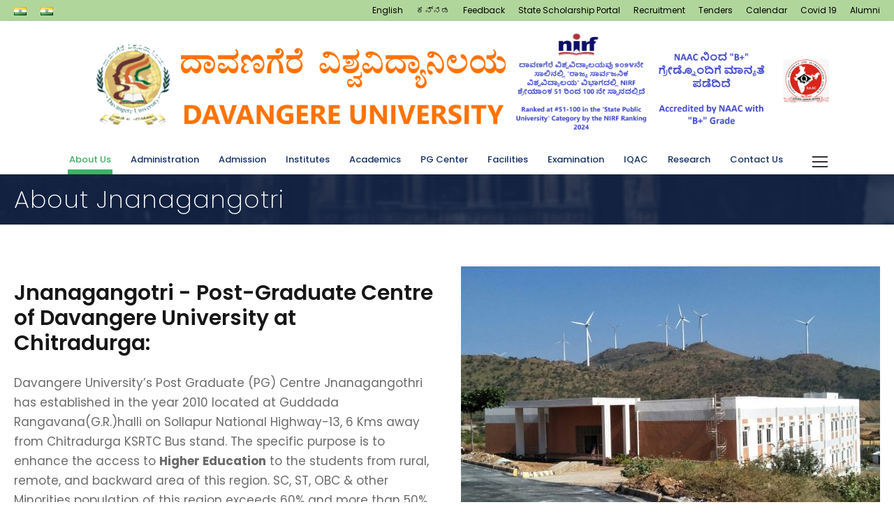

--- FILE ---
content_type: text/html; charset=UTF-8
request_url: https://davangereuniversity.ac.in/about-jnanagangotri/
body_size: 119191
content:
<!DOCTYPE html>
<html lang="en-US" class="no-js">
<head>
	<meta charset="UTF-8">
	<meta name="viewport" content="width=device-width, initial-scale=1">
	<link rel="profile" href="http://gmpg.org/xfn/11">
	<link rel="pingback" href="https://davangereuniversity.ac.in/xmlrpc.php">
	<meta name='robots' content='index, follow, max-image-preview:large, max-snippet:-1, max-video-preview:-1' />
<link rel="alternate" href="https://davangereuniversity.ac.in/about-jnanagangotri/" hreflang="en" />
<link rel="alternate" href="https://davangereuniversity.ac.in/kn/jnanaga%e1%b9%85gotri-bagge/" hreflang="kn" />

            <script data-no-defer="1" data-ezscrex="false" data-cfasync="false" data-pagespeed-no-defer data-cookieconsent="ignore">
                var ctPublicFunctions = {"_ajax_nonce":"9b2512be7f","_rest_nonce":"2ac9d18a41","_ajax_url":"\/wp-admin\/admin-ajax.php","_rest_url":"https:\/\/davangereuniversity.ac.in\/wp-json\/","data__cookies_type":"none","data__ajax_type":"rest","data__bot_detector_enabled":"1","data__frontend_data_log_enabled":1,"cookiePrefix":"","wprocket_detected":false,"host_url":"davangereuniversity.ac.in","text__ee_click_to_select":"Click to select the whole data","text__ee_original_email":"The complete one is","text__ee_got_it":"Got it","text__ee_blocked":"Blocked","text__ee_cannot_connect":"Cannot connect","text__ee_cannot_decode":"Can not decode email. Unknown reason","text__ee_email_decoder":"CleanTalk email decoder","text__ee_wait_for_decoding":"The magic is on the way!","text__ee_decoding_process":"Please wait a few seconds while we decode the contact data."}
            </script>
        
            <script data-no-defer="1" data-ezscrex="false" data-cfasync="false" data-pagespeed-no-defer data-cookieconsent="ignore">
                var ctPublic = {"_ajax_nonce":"9b2512be7f","settings__forms__check_internal":"0","settings__forms__check_external":"0","settings__forms__force_protection":"0","settings__forms__search_test":"1","settings__forms__wc_add_to_cart":"0","settings__data__bot_detector_enabled":"1","settings__sfw__anti_crawler":0,"blog_home":"https:\/\/davangereuniversity.ac.in\/","pixel__setting":"3","pixel__enabled":false,"pixel__url":null,"data__email_check_before_post":"1","data__email_check_exist_post":"1","data__cookies_type":"none","data__key_is_ok":true,"data__visible_fields_required":true,"wl_brandname":"Anti-Spam by CleanTalk","wl_brandname_short":"CleanTalk","ct_checkjs_key":935177943,"emailEncoderPassKey":"229cc1c143124fb73f5d36695c165a79","bot_detector_forms_excluded":"W10=","advancedCacheExists":false,"varnishCacheExists":false,"wc_ajax_add_to_cart":false,"theRealPerson":{"phrases":{"trpHeading":"The Real Person Badge!","trpContent1":"The commenter acts as a real person and verified as not a bot.","trpContent2":" Anti-Spam by CleanTalk","trpContentLearnMore":"Learn more"},"trpContentLink":"https:\/\/cleantalk.org\/help\/the-real-person?utm_id=&amp;utm_term=&amp;utm_source=admin_side&amp;utm_medium=trp_badge&amp;utm_content=trp_badge_link_click&amp;utm_campaign=apbct_links","imgPersonUrl":"https:\/\/davangereuniversity.ac.in\/wp-content\/plugins\/cleantalk-spam-protect\/css\/images\/real_user.svg","imgShieldUrl":"https:\/\/davangereuniversity.ac.in\/wp-content\/plugins\/cleantalk-spam-protect\/css\/images\/shield.svg"}}
            </script>
        
	<!-- This site is optimized with the Yoast SEO plugin v26.7 - https://yoast.com/wordpress/plugins/seo/ -->
	<title>About Jnanagangotri - Davangere University</title>
	<link rel="canonical" href="https://davangereuniversity.ac.in/about-jnanagangotri/" />
	<meta property="og:locale" content="en_US" />
	<meta property="og:locale:alternate" content="kn_IN" />
	<meta property="og:type" content="article" />
	<meta property="og:title" content="About Jnanagangotri - Davangere University" />
	<meta property="og:url" content="https://davangereuniversity.ac.in/about-jnanagangotri/" />
	<meta property="og:site_name" content="Davangere University" />
	<meta property="article:modified_time" content="2020-11-29T06:43:27+00:00" />
	<meta name="twitter:card" content="summary_large_image" />
	<script type="application/ld+json" class="yoast-schema-graph">{"@context":"https://schema.org","@graph":[{"@type":"WebPage","@id":"https://davangereuniversity.ac.in/about-jnanagangotri/","url":"https://davangereuniversity.ac.in/about-jnanagangotri/","name":"About Jnanagangotri - Davangere University","isPartOf":{"@id":"https://davangereuniversity.ac.in/#website"},"datePublished":"2020-05-27T10:21:40+00:00","dateModified":"2020-11-29T06:43:27+00:00","breadcrumb":{"@id":"https://davangereuniversity.ac.in/about-jnanagangotri/#breadcrumb"},"inLanguage":"en-US","potentialAction":[{"@type":"ReadAction","target":["https://davangereuniversity.ac.in/about-jnanagangotri/"]}]},{"@type":"BreadcrumbList","@id":"https://davangereuniversity.ac.in/about-jnanagangotri/#breadcrumb","itemListElement":[{"@type":"ListItem","position":1,"name":"Home","item":"https://davangereuniversity.ac.in/"},{"@type":"ListItem","position":2,"name":"About Jnanagangotri"}]},{"@type":"WebSite","@id":"https://davangereuniversity.ac.in/#website","url":"https://davangereuniversity.ac.in/","name":"Davangere University","description":"","potentialAction":[{"@type":"SearchAction","target":{"@type":"EntryPoint","urlTemplate":"https://davangereuniversity.ac.in/?s={search_term_string}"},"query-input":{"@type":"PropertyValueSpecification","valueRequired":true,"valueName":"search_term_string"}}],"inLanguage":"en-US"}]}</script>
	<!-- / Yoast SEO plugin. -->


<link rel='dns-prefetch' href='//fd.cleantalk.org' />
<link rel='dns-prefetch' href='//cdn.visitorcounterplugin.com' />
<link rel='dns-prefetch' href='//fonts.googleapis.com' />
<link rel="alternate" type="application/rss+xml" title="Davangere University &raquo; Feed" href="https://davangereuniversity.ac.in/feed/" />
<link rel="alternate" type="application/rss+xml" title="Davangere University &raquo; Comments Feed" href="https://davangereuniversity.ac.in/comments/feed/" />
<link rel="alternate" title="oEmbed (JSON)" type="application/json+oembed" href="https://davangereuniversity.ac.in/wp-json/oembed/1.0/embed?url=https%3A%2F%2Fdavangereuniversity.ac.in%2Fabout-jnanagangotri%2F&#038;lang=en" />
<link rel="alternate" title="oEmbed (XML)" type="text/xml+oembed" href="https://davangereuniversity.ac.in/wp-json/oembed/1.0/embed?url=https%3A%2F%2Fdavangereuniversity.ac.in%2Fabout-jnanagangotri%2F&#038;format=xml&#038;lang=en" />
<style id='wp-img-auto-sizes-contain-inline-css' type='text/css'>
img:is([sizes=auto i],[sizes^="auto," i]){contain-intrinsic-size:3000px 1500px}
/*# sourceURL=wp-img-auto-sizes-contain-inline-css */
</style>
<style id='wp-emoji-styles-inline-css' type='text/css'>

	img.wp-smiley, img.emoji {
		display: inline !important;
		border: none !important;
		box-shadow: none !important;
		height: 1em !important;
		width: 1em !important;
		margin: 0 0.07em !important;
		vertical-align: -0.1em !important;
		background: none !important;
		padding: 0 !important;
	}
/*# sourceURL=wp-emoji-styles-inline-css */
</style>
<style id='wp-block-library-inline-css' type='text/css'>
:root{--wp-block-synced-color:#7a00df;--wp-block-synced-color--rgb:122,0,223;--wp-bound-block-color:var(--wp-block-synced-color);--wp-editor-canvas-background:#ddd;--wp-admin-theme-color:#007cba;--wp-admin-theme-color--rgb:0,124,186;--wp-admin-theme-color-darker-10:#006ba1;--wp-admin-theme-color-darker-10--rgb:0,107,160.5;--wp-admin-theme-color-darker-20:#005a87;--wp-admin-theme-color-darker-20--rgb:0,90,135;--wp-admin-border-width-focus:2px}@media (min-resolution:192dpi){:root{--wp-admin-border-width-focus:1.5px}}.wp-element-button{cursor:pointer}:root .has-very-light-gray-background-color{background-color:#eee}:root .has-very-dark-gray-background-color{background-color:#313131}:root .has-very-light-gray-color{color:#eee}:root .has-very-dark-gray-color{color:#313131}:root .has-vivid-green-cyan-to-vivid-cyan-blue-gradient-background{background:linear-gradient(135deg,#00d084,#0693e3)}:root .has-purple-crush-gradient-background{background:linear-gradient(135deg,#34e2e4,#4721fb 50%,#ab1dfe)}:root .has-hazy-dawn-gradient-background{background:linear-gradient(135deg,#faaca8,#dad0ec)}:root .has-subdued-olive-gradient-background{background:linear-gradient(135deg,#fafae1,#67a671)}:root .has-atomic-cream-gradient-background{background:linear-gradient(135deg,#fdd79a,#004a59)}:root .has-nightshade-gradient-background{background:linear-gradient(135deg,#330968,#31cdcf)}:root .has-midnight-gradient-background{background:linear-gradient(135deg,#020381,#2874fc)}:root{--wp--preset--font-size--normal:16px;--wp--preset--font-size--huge:42px}.has-regular-font-size{font-size:1em}.has-larger-font-size{font-size:2.625em}.has-normal-font-size{font-size:var(--wp--preset--font-size--normal)}.has-huge-font-size{font-size:var(--wp--preset--font-size--huge)}.has-text-align-center{text-align:center}.has-text-align-left{text-align:left}.has-text-align-right{text-align:right}.has-fit-text{white-space:nowrap!important}#end-resizable-editor-section{display:none}.aligncenter{clear:both}.items-justified-left{justify-content:flex-start}.items-justified-center{justify-content:center}.items-justified-right{justify-content:flex-end}.items-justified-space-between{justify-content:space-between}.screen-reader-text{border:0;clip-path:inset(50%);height:1px;margin:-1px;overflow:hidden;padding:0;position:absolute;width:1px;word-wrap:normal!important}.screen-reader-text:focus{background-color:#ddd;clip-path:none;color:#444;display:block;font-size:1em;height:auto;left:5px;line-height:normal;padding:15px 23px 14px;text-decoration:none;top:5px;width:auto;z-index:100000}html :where(.has-border-color){border-style:solid}html :where([style*=border-top-color]){border-top-style:solid}html :where([style*=border-right-color]){border-right-style:solid}html :where([style*=border-bottom-color]){border-bottom-style:solid}html :where([style*=border-left-color]){border-left-style:solid}html :where([style*=border-width]){border-style:solid}html :where([style*=border-top-width]){border-top-style:solid}html :where([style*=border-right-width]){border-right-style:solid}html :where([style*=border-bottom-width]){border-bottom-style:solid}html :where([style*=border-left-width]){border-left-style:solid}html :where(img[class*=wp-image-]){height:auto;max-width:100%}:where(figure){margin:0 0 1em}html :where(.is-position-sticky){--wp-admin--admin-bar--position-offset:var(--wp-admin--admin-bar--height,0px)}@media screen and (max-width:600px){html :where(.is-position-sticky){--wp-admin--admin-bar--position-offset:0px}}

/*# sourceURL=wp-block-library-inline-css */
</style><style id='global-styles-inline-css' type='text/css'>
:root{--wp--preset--aspect-ratio--square: 1;--wp--preset--aspect-ratio--4-3: 4/3;--wp--preset--aspect-ratio--3-4: 3/4;--wp--preset--aspect-ratio--3-2: 3/2;--wp--preset--aspect-ratio--2-3: 2/3;--wp--preset--aspect-ratio--16-9: 16/9;--wp--preset--aspect-ratio--9-16: 9/16;--wp--preset--color--black: #000000;--wp--preset--color--cyan-bluish-gray: #abb8c3;--wp--preset--color--white: #ffffff;--wp--preset--color--pale-pink: #f78da7;--wp--preset--color--vivid-red: #cf2e2e;--wp--preset--color--luminous-vivid-orange: #ff6900;--wp--preset--color--luminous-vivid-amber: #fcb900;--wp--preset--color--light-green-cyan: #7bdcb5;--wp--preset--color--vivid-green-cyan: #00d084;--wp--preset--color--pale-cyan-blue: #8ed1fc;--wp--preset--color--vivid-cyan-blue: #0693e3;--wp--preset--color--vivid-purple: #9b51e0;--wp--preset--gradient--vivid-cyan-blue-to-vivid-purple: linear-gradient(135deg,rgb(6,147,227) 0%,rgb(155,81,224) 100%);--wp--preset--gradient--light-green-cyan-to-vivid-green-cyan: linear-gradient(135deg,rgb(122,220,180) 0%,rgb(0,208,130) 100%);--wp--preset--gradient--luminous-vivid-amber-to-luminous-vivid-orange: linear-gradient(135deg,rgb(252,185,0) 0%,rgb(255,105,0) 100%);--wp--preset--gradient--luminous-vivid-orange-to-vivid-red: linear-gradient(135deg,rgb(255,105,0) 0%,rgb(207,46,46) 100%);--wp--preset--gradient--very-light-gray-to-cyan-bluish-gray: linear-gradient(135deg,rgb(238,238,238) 0%,rgb(169,184,195) 100%);--wp--preset--gradient--cool-to-warm-spectrum: linear-gradient(135deg,rgb(74,234,220) 0%,rgb(151,120,209) 20%,rgb(207,42,186) 40%,rgb(238,44,130) 60%,rgb(251,105,98) 80%,rgb(254,248,76) 100%);--wp--preset--gradient--blush-light-purple: linear-gradient(135deg,rgb(255,206,236) 0%,rgb(152,150,240) 100%);--wp--preset--gradient--blush-bordeaux: linear-gradient(135deg,rgb(254,205,165) 0%,rgb(254,45,45) 50%,rgb(107,0,62) 100%);--wp--preset--gradient--luminous-dusk: linear-gradient(135deg,rgb(255,203,112) 0%,rgb(199,81,192) 50%,rgb(65,88,208) 100%);--wp--preset--gradient--pale-ocean: linear-gradient(135deg,rgb(255,245,203) 0%,rgb(182,227,212) 50%,rgb(51,167,181) 100%);--wp--preset--gradient--electric-grass: linear-gradient(135deg,rgb(202,248,128) 0%,rgb(113,206,126) 100%);--wp--preset--gradient--midnight: linear-gradient(135deg,rgb(2,3,129) 0%,rgb(40,116,252) 100%);--wp--preset--font-size--small: 13px;--wp--preset--font-size--medium: 20px;--wp--preset--font-size--large: 36px;--wp--preset--font-size--x-large: 42px;--wp--preset--spacing--20: 0.44rem;--wp--preset--spacing--30: 0.67rem;--wp--preset--spacing--40: 1rem;--wp--preset--spacing--50: 1.5rem;--wp--preset--spacing--60: 2.25rem;--wp--preset--spacing--70: 3.38rem;--wp--preset--spacing--80: 5.06rem;--wp--preset--shadow--natural: 6px 6px 9px rgba(0, 0, 0, 0.2);--wp--preset--shadow--deep: 12px 12px 50px rgba(0, 0, 0, 0.4);--wp--preset--shadow--sharp: 6px 6px 0px rgba(0, 0, 0, 0.2);--wp--preset--shadow--outlined: 6px 6px 0px -3px rgb(255, 255, 255), 6px 6px rgb(0, 0, 0);--wp--preset--shadow--crisp: 6px 6px 0px rgb(0, 0, 0);}:where(.is-layout-flex){gap: 0.5em;}:where(.is-layout-grid){gap: 0.5em;}body .is-layout-flex{display: flex;}.is-layout-flex{flex-wrap: wrap;align-items: center;}.is-layout-flex > :is(*, div){margin: 0;}body .is-layout-grid{display: grid;}.is-layout-grid > :is(*, div){margin: 0;}:where(.wp-block-columns.is-layout-flex){gap: 2em;}:where(.wp-block-columns.is-layout-grid){gap: 2em;}:where(.wp-block-post-template.is-layout-flex){gap: 1.25em;}:where(.wp-block-post-template.is-layout-grid){gap: 1.25em;}.has-black-color{color: var(--wp--preset--color--black) !important;}.has-cyan-bluish-gray-color{color: var(--wp--preset--color--cyan-bluish-gray) !important;}.has-white-color{color: var(--wp--preset--color--white) !important;}.has-pale-pink-color{color: var(--wp--preset--color--pale-pink) !important;}.has-vivid-red-color{color: var(--wp--preset--color--vivid-red) !important;}.has-luminous-vivid-orange-color{color: var(--wp--preset--color--luminous-vivid-orange) !important;}.has-luminous-vivid-amber-color{color: var(--wp--preset--color--luminous-vivid-amber) !important;}.has-light-green-cyan-color{color: var(--wp--preset--color--light-green-cyan) !important;}.has-vivid-green-cyan-color{color: var(--wp--preset--color--vivid-green-cyan) !important;}.has-pale-cyan-blue-color{color: var(--wp--preset--color--pale-cyan-blue) !important;}.has-vivid-cyan-blue-color{color: var(--wp--preset--color--vivid-cyan-blue) !important;}.has-vivid-purple-color{color: var(--wp--preset--color--vivid-purple) !important;}.has-black-background-color{background-color: var(--wp--preset--color--black) !important;}.has-cyan-bluish-gray-background-color{background-color: var(--wp--preset--color--cyan-bluish-gray) !important;}.has-white-background-color{background-color: var(--wp--preset--color--white) !important;}.has-pale-pink-background-color{background-color: var(--wp--preset--color--pale-pink) !important;}.has-vivid-red-background-color{background-color: var(--wp--preset--color--vivid-red) !important;}.has-luminous-vivid-orange-background-color{background-color: var(--wp--preset--color--luminous-vivid-orange) !important;}.has-luminous-vivid-amber-background-color{background-color: var(--wp--preset--color--luminous-vivid-amber) !important;}.has-light-green-cyan-background-color{background-color: var(--wp--preset--color--light-green-cyan) !important;}.has-vivid-green-cyan-background-color{background-color: var(--wp--preset--color--vivid-green-cyan) !important;}.has-pale-cyan-blue-background-color{background-color: var(--wp--preset--color--pale-cyan-blue) !important;}.has-vivid-cyan-blue-background-color{background-color: var(--wp--preset--color--vivid-cyan-blue) !important;}.has-vivid-purple-background-color{background-color: var(--wp--preset--color--vivid-purple) !important;}.has-black-border-color{border-color: var(--wp--preset--color--black) !important;}.has-cyan-bluish-gray-border-color{border-color: var(--wp--preset--color--cyan-bluish-gray) !important;}.has-white-border-color{border-color: var(--wp--preset--color--white) !important;}.has-pale-pink-border-color{border-color: var(--wp--preset--color--pale-pink) !important;}.has-vivid-red-border-color{border-color: var(--wp--preset--color--vivid-red) !important;}.has-luminous-vivid-orange-border-color{border-color: var(--wp--preset--color--luminous-vivid-orange) !important;}.has-luminous-vivid-amber-border-color{border-color: var(--wp--preset--color--luminous-vivid-amber) !important;}.has-light-green-cyan-border-color{border-color: var(--wp--preset--color--light-green-cyan) !important;}.has-vivid-green-cyan-border-color{border-color: var(--wp--preset--color--vivid-green-cyan) !important;}.has-pale-cyan-blue-border-color{border-color: var(--wp--preset--color--pale-cyan-blue) !important;}.has-vivid-cyan-blue-border-color{border-color: var(--wp--preset--color--vivid-cyan-blue) !important;}.has-vivid-purple-border-color{border-color: var(--wp--preset--color--vivid-purple) !important;}.has-vivid-cyan-blue-to-vivid-purple-gradient-background{background: var(--wp--preset--gradient--vivid-cyan-blue-to-vivid-purple) !important;}.has-light-green-cyan-to-vivid-green-cyan-gradient-background{background: var(--wp--preset--gradient--light-green-cyan-to-vivid-green-cyan) !important;}.has-luminous-vivid-amber-to-luminous-vivid-orange-gradient-background{background: var(--wp--preset--gradient--luminous-vivid-amber-to-luminous-vivid-orange) !important;}.has-luminous-vivid-orange-to-vivid-red-gradient-background{background: var(--wp--preset--gradient--luminous-vivid-orange-to-vivid-red) !important;}.has-very-light-gray-to-cyan-bluish-gray-gradient-background{background: var(--wp--preset--gradient--very-light-gray-to-cyan-bluish-gray) !important;}.has-cool-to-warm-spectrum-gradient-background{background: var(--wp--preset--gradient--cool-to-warm-spectrum) !important;}.has-blush-light-purple-gradient-background{background: var(--wp--preset--gradient--blush-light-purple) !important;}.has-blush-bordeaux-gradient-background{background: var(--wp--preset--gradient--blush-bordeaux) !important;}.has-luminous-dusk-gradient-background{background: var(--wp--preset--gradient--luminous-dusk) !important;}.has-pale-ocean-gradient-background{background: var(--wp--preset--gradient--pale-ocean) !important;}.has-electric-grass-gradient-background{background: var(--wp--preset--gradient--electric-grass) !important;}.has-midnight-gradient-background{background: var(--wp--preset--gradient--midnight) !important;}.has-small-font-size{font-size: var(--wp--preset--font-size--small) !important;}.has-medium-font-size{font-size: var(--wp--preset--font-size--medium) !important;}.has-large-font-size{font-size: var(--wp--preset--font-size--large) !important;}.has-x-large-font-size{font-size: var(--wp--preset--font-size--x-large) !important;}
/*# sourceURL=global-styles-inline-css */
</style>

<style id='classic-theme-styles-inline-css' type='text/css'>
/*! This file is auto-generated */
.wp-block-button__link{color:#fff;background-color:#32373c;border-radius:9999px;box-shadow:none;text-decoration:none;padding:calc(.667em + 2px) calc(1.333em + 2px);font-size:1.125em}.wp-block-file__button{background:#32373c;color:#fff;text-decoration:none}
/*# sourceURL=/wp-includes/css/classic-themes.min.css */
</style>
<link rel='stylesheet' id='awsm-ead-public-css' href='https://davangereuniversity.ac.in/wp-content/plugins/embed-any-document/css/embed-public.min.css?ver=2.7.12' type='text/css' media='all' />
<link rel='stylesheet' id='cleantalk-public-css-css' href='https://davangereuniversity.ac.in/wp-content/plugins/cleantalk-spam-protect/css/cleantalk-public.min.css?ver=6.70.1_1766985697' type='text/css' media='all' />
<link rel='stylesheet' id='cleantalk-email-decoder-css-css' href='https://davangereuniversity.ac.in/wp-content/plugins/cleantalk-spam-protect/css/cleantalk-email-decoder.min.css?ver=6.70.1_1766985697' type='text/css' media='all' />
<link rel='stylesheet' id='cleantalk-trp-css-css' href='https://davangereuniversity.ac.in/wp-content/plugins/cleantalk-spam-protect/css/cleantalk-trp.min.css?ver=6.70.1_1766985697' type='text/css' media='all' />
<link rel='stylesheet' id='ditty-news-ticker-font-css' href='https://davangereuniversity.ac.in/wp-content/plugins/ditty-news-ticker/legacy/inc/static/libs/fontastic/styles.css?ver=3.1.63' type='text/css' media='all' />
<link rel='stylesheet' id='ditty-news-ticker-css' href='https://davangereuniversity.ac.in/wp-content/plugins/ditty-news-ticker/legacy/inc/static/css/style.css?ver=3.1.63' type='text/css' media='all' />
<link rel='stylesheet' id='ditty-displays-css' href='https://davangereuniversity.ac.in/wp-content/plugins/ditty-news-ticker/assets/build/dittyDisplays.css?ver=3.1.63' type='text/css' media='all' />
<link rel='stylesheet' id='ditty-fontawesome-css' href='https://davangereuniversity.ac.in/wp-content/plugins/ditty-news-ticker/includes/libs/fontawesome-6.4.0/css/all.css?ver=6.4.0' type='text/css' media='' />
<link rel='stylesheet' id='css/e2pdf.frontend.global-css' href='https://davangereuniversity.ac.in/wp-content/plugins/e2pdf/css/e2pdf.frontend.global.css?ver=1.28.14' type='text/css' media='all' />
<link rel='stylesheet' id='event_codes-css' href='https://davangereuniversity.ac.in/wp-content/plugins/event-codes/public/css/style-normal.css?ver=1.0.7' type='text/css' media='all' />
<link rel='stylesheet' id='gdlr-core-google-font-css' href='https://fonts.googleapis.com/css?family=Poppins%3A100%2C100italic%2C200%2C200italic%2C300%2C300italic%2Cregular%2Citalic%2C500%2C500italic%2C600%2C600italic%2C700%2C700italic%2C800%2C800italic%2C900%2C900italic%7CABeeZee%3Aregular%2Citalic&#038;subset=latin-ext%2Cdevanagari%2Clatin&#038;ver=6.9' type='text/css' media='all' />
<link rel='stylesheet' id='font-awesome-css' href='https://davangereuniversity.ac.in/wp-content/plugins/goodlayers-core/plugins/fontawesome/font-awesome.css?ver=6.9' type='text/css' media='all' />
<link rel='stylesheet' id='elegant-font-css' href='https://davangereuniversity.ac.in/wp-content/plugins/goodlayers-core/plugins/elegant/elegant-font.css?ver=6.9' type='text/css' media='all' />
<link rel='stylesheet' id='gdlr-core-plugin-css' href='https://davangereuniversity.ac.in/wp-content/plugins/goodlayers-core/plugins/style.css?ver=6.9' type='text/css' media='all' />
<link rel='stylesheet' id='gdlr-core-page-builder-css' href='https://davangereuniversity.ac.in/wp-content/plugins/goodlayers-core/include/css/page-builder.css?ver=6.9' type='text/css' media='all' />
<link rel='stylesheet' id='pdfprnt_frontend-css' href='https://davangereuniversity.ac.in/wp-content/plugins/pdf-print/css/frontend.css?ver=2.4.5' type='text/css' media='all' />
<link rel='stylesheet' id='post-timeline-blocks-style-css' href='https://davangereuniversity.ac.in/wp-content/plugins/post-timeline/admin/blocks/assets/blocks-style.css?ver=2.4.1' type='text/css' media='all' />
<link rel='stylesheet' id='post-timeline-bootstrap-css' href='https://davangereuniversity.ac.in/wp-content/plugins/post-timeline/public/css/bootstrap.min.css?ver=2.4.1' type='text/css' media='all' />
<link rel='stylesheet' id='rs-plugin-settings-css' href='https://davangereuniversity.ac.in/wp-content/plugins/revslider/public/assets/css/rs6.css?ver=6.1.5' type='text/css' media='all' />
<style id='rs-plugin-settings-inline-css' type='text/css'>
#rs-demo-id {}
/*# sourceURL=rs-plugin-settings-inline-css */
</style>
<link rel='stylesheet' id='wpsm_tabs_r-font-awesome-front-css' href='https://davangereuniversity.ac.in/wp-content/plugins/tabs-responsive/assets/css/font-awesome/css/font-awesome.min.css?ver=6.9' type='text/css' media='all' />
<link rel='stylesheet' id='wpsm_tabs_r_bootstrap-front-css' href='https://davangereuniversity.ac.in/wp-content/plugins/tabs-responsive/assets/css/bootstrap-front.css?ver=6.9' type='text/css' media='all' />
<link rel='stylesheet' id='wpsm_tabs_r_animate-css' href='https://davangereuniversity.ac.in/wp-content/plugins/tabs-responsive/assets/css/animate.css?ver=6.9' type='text/css' media='all' />
<link rel='stylesheet' id='WTVCP_custom-frontend-css' href='https://davangereuniversity.ac.in/wp-content/plugins/the-visitor-counter/assets/css/custom-frontend.css?ver=6.9' type='text/css' media='all' />
<link rel='stylesheet' id='kingster-style-core-css' href='https://davangereuniversity.ac.in/wp-content/themes/kingster/css/style-core.css?ver=6.9' type='text/css' media='all' />
<link rel='stylesheet' id='kingster-custom-style-css' href='https://davangereuniversity.ac.in/wp-content/uploads/kingster-style-custom.css?1766056629&#038;ver=6.9' type='text/css' media='all' />
<link rel='stylesheet' id='msl-main-css' href='https://davangereuniversity.ac.in/wp-content/plugins/master-slider/public/assets/css/masterslider.main.css?ver=3.11.0' type='text/css' media='all' />
<link rel='stylesheet' id='msl-custom-css' href='https://davangereuniversity.ac.in/wp-content/uploads/master-slider/custom.css?ver=7.1' type='text/css' media='all' />
<link rel='stylesheet' id='popupaoc-public-style-css' href='https://davangereuniversity.ac.in/wp-content/plugins/popup-anything-on-click/assets/css/popupaoc-public.css?ver=2.9.1' type='text/css' media='all' />
<link rel='stylesheet' id='kingster-child-theme-style-css' href='https://davangereuniversity.ac.in/wp-content/themes/kingster-child/style.css?ver=1.0.0' type='text/css' media='all' />
<script type="text/javascript" src="https://davangereuniversity.ac.in/wp-includes/js/jquery/jquery.min.js?ver=3.7.1" id="jquery-core-js"></script>
<script type="text/javascript" src="https://davangereuniversity.ac.in/wp-includes/js/jquery/jquery-migrate.min.js?ver=3.4.1" id="jquery-migrate-js"></script>
<script type="text/javascript" src="https://davangereuniversity.ac.in/wp-content/plugins/cleantalk-spam-protect/js/apbct-public-bundle.min.js?ver=6.70.1_1766985697" id="apbct-public-bundle.min-js-js"></script>
<script type="text/javascript" src="https://fd.cleantalk.org/ct-bot-detector-wrapper.js?ver=6.70.1" id="ct_bot_detector-js" defer="defer" data-wp-strategy="defer"></script>
<script type="text/javascript" src="https://davangereuniversity.ac.in/wp-content/plugins/e2pdf/js/e2pdf.frontend.js?ver=1.28.14" id="js/e2pdf.frontend-js"></script>
<script type="text/javascript" id="event_codes-js-extra">
/* <![CDATA[ */
var event_codes = {"api_ver":"2","api_url":"https://davangereuniversity.ac.in/wp-json/","api_nonce":"083179a555"};
//# sourceURL=event_codes-js-extra
/* ]]> */
</script>
<script type="text/javascript" src="https://davangereuniversity.ac.in/wp-content/plugins/event-codes/public/custom.js?ver=1.0.7" id="event_codes-js"></script>
<script type="text/javascript" src="https://davangereuniversity.ac.in/wp-content/plugins/revslider/public/assets/js/revolution.tools.min.js?ver=6.0" id="tp-tools-js"></script>
<script type="text/javascript" src="https://davangereuniversity.ac.in/wp-content/plugins/revslider/public/assets/js/rs6.min.js?ver=6.1.5" id="revmin-js"></script>
<link rel="https://api.w.org/" href="https://davangereuniversity.ac.in/wp-json/" /><link rel="alternate" title="JSON" type="application/json" href="https://davangereuniversity.ac.in/wp-json/wp/v2/pages/10389" /><link rel="EditURI" type="application/rsd+xml" title="RSD" href="https://davangereuniversity.ac.in/xmlrpc.php?rsd" />
<meta name="generator" content="WordPress 6.9" />
<link rel='shortlink' href='https://davangereuniversity.ac.in/?p=10389' />
<script>var ms_grabbing_curosr = 'https://davangereuniversity.ac.in/wp-content/plugins/master-slider/public/assets/css/common/grabbing.cur', ms_grab_curosr = 'https://davangereuniversity.ac.in/wp-content/plugins/master-slider/public/assets/css/common/grab.cur';</script>
<meta name="generator" content="MasterSlider 3.11.0 - Responsive Touch Image Slider | avt.li/msf" />
<meta name="generator" content="Powered by Slider Revolution 6.1.5 - responsive, Mobile-Friendly Slider Plugin for WordPress with comfortable drag and drop interface." />
<link rel="icon" href="https://davangereuniversity.ac.in/wp-content/uploads/2020/03/cropped-favicon-32x32.png" sizes="32x32" />
<link rel="icon" href="https://davangereuniversity.ac.in/wp-content/uploads/2020/03/cropped-favicon-192x192.png" sizes="192x192" />
<link rel="apple-touch-icon" href="https://davangereuniversity.ac.in/wp-content/uploads/2020/03/cropped-favicon-180x180.png" />
<meta name="msapplication-TileImage" content="https://davangereuniversity.ac.in/wp-content/uploads/2020/03/cropped-favicon-270x270.png" />
<script type="text/javascript">function setREVStartSize(t){try{var h,e=document.getElementById(t.c).parentNode.offsetWidth;if(e=0===e||isNaN(e)?window.innerWidth:e,t.tabw=void 0===t.tabw?0:parseInt(t.tabw),t.thumbw=void 0===t.thumbw?0:parseInt(t.thumbw),t.tabh=void 0===t.tabh?0:parseInt(t.tabh),t.thumbh=void 0===t.thumbh?0:parseInt(t.thumbh),t.tabhide=void 0===t.tabhide?0:parseInt(t.tabhide),t.thumbhide=void 0===t.thumbhide?0:parseInt(t.thumbhide),t.mh=void 0===t.mh||""==t.mh||"auto"===t.mh?0:parseInt(t.mh,0),"fullscreen"===t.layout||"fullscreen"===t.l)h=Math.max(t.mh,window.innerHeight);else{for(var i in t.gw=Array.isArray(t.gw)?t.gw:[t.gw],t.rl)void 0!==t.gw[i]&&0!==t.gw[i]||(t.gw[i]=t.gw[i-1]);for(var i in t.gh=void 0===t.el||""===t.el||Array.isArray(t.el)&&0==t.el.length?t.gh:t.el,t.gh=Array.isArray(t.gh)?t.gh:[t.gh],t.rl)void 0!==t.gh[i]&&0!==t.gh[i]||(t.gh[i]=t.gh[i-1]);var r,a=new Array(t.rl.length),n=0;for(var i in t.tabw=t.tabhide>=e?0:t.tabw,t.thumbw=t.thumbhide>=e?0:t.thumbw,t.tabh=t.tabhide>=e?0:t.tabh,t.thumbh=t.thumbhide>=e?0:t.thumbh,t.rl)a[i]=t.rl[i]<window.innerWidth?0:t.rl[i];for(var i in r=a[0],a)r>a[i]&&0<a[i]&&(r=a[i],n=i);var d=e>t.gw[n]+t.tabw+t.thumbw?1:(e-(t.tabw+t.thumbw))/t.gw[n];h=t.gh[n]*d+(t.tabh+t.thumbh)}void 0===window.rs_init_css&&(window.rs_init_css=document.head.appendChild(document.createElement("style"))),document.getElementById(t.c).height=h,window.rs_init_css.innerHTML+="#"+t.c+"_wrapper { height: "+h+"px }"}catch(t){console.log("Failure at Presize of Slider:"+t)}};</script>
		<style type="text/css" id="wp-custom-css">
			.postbox {
    position: relative;
    min-width: 100% !important;
			height: auto;
    border: 1px solid #ccd0d4;
    box-shadow: 0 1px 1px rgba(0,0,0,.04);
    background: #fff;
}
.kingster-single-article .kingster-single-article-content ul, .kingster-single-article .kingster-single-article-content ol {
    line-height: 2;
    list-style: none;
    text-align: left;
    width: fit-content;
   
}
td.vnewsticker {
    text-align: left;
    vertical-align: middle;
    padding: 20px;
}



.downloadBlock a {
	background: #192f59;
  color: #ffffff;
  padding: 15px 20px;
  border-radius: 3px;
	display: block;
}

.vnewsticker, a.vnewsticker {
    font-family: verdana,arial,sans-serif;
    font-size: 12px;
    color: #FF0000;
    text-decoration: none;
    font-weight: normal;
}
.wpem-form-wrapper {
    margin-bottom: 20px;
    font-size: 17px;
    line-height: 25px;
    display: none;
}

.wpem-form-wrapper .wpem-form-group select {
    padding: 0 12px;
    display: none;
}

/*
.kingster-content-area {
    padding-top: 60px;
    padding-bottom: 40px;
    display: none;
}
*/
/* kkk */
.page-id-9286 .kingster-page-title-wrap, .eventsBlock .aj__title, .eventsBlock .aj-list__desc, .hideBlock {
	display: none;
}
.page-id-9286 .gdlr-core-pbf-section {
	padding: 0;
}
.departmentBlock p, .departmentBlock h4, .departmentBlock img, .departmentContentBlock p, .departmentContentBlock h4, .departmentSidebar h4, p.vcName, .gdlr-core-counter-item-number, .eventsBlock .aj-list__single, .featureBlock div p:last-child {
	margin: 0 !important;
}
.kingster-page-title-content {
	padding-top: 15px !important;
	padding-bottom: 15px !important;
}
.kingster-page-title-content h1 {
	font-size: 35px !important;
}
.departmentBlock {
	display: flex;
  align-items: center;
  background: #f5f3f3;
  padding: 10px;
  border-radius: 3px;
  box-shadow: 0px 0px 5px 0px #b1b1b1
}
.departmentBlock img {
	width: 100%;
	padding-right: 15px;
	display: block;
}
.departmentBlock > p {
	width: 35%;
}
.departmentBlock div {
	flex: 1;
}
.departmentBlock div p {
	line-height: 10px;
}
.departmentBlock a {
	font-size: 12px;
	cursor: pointer;
}
.departmentContentBlock {
	display: flex;
}
.departmentContentBlock h4 {
	font-size: 25px;
  font-weight: 400;
  margin-bottom: 5px;
}
.departmentContentBlock > div {
	margin: 10px;
  border-radius: 3px;
  padding: 20px;
  background: #f5f3f3;
}
.departmentSidebar {
	background: #f5f3f3;
  padding: 20px 010px;
  border-radius: 3px;
}
.missionVisionBlock {
	display: flex;
}
.missionVisionBlock img {
	display: block;
  margin: 0;
  padding: 0 10px 0 0;
}
.missionVisionBlock h4 {
	font-size: 25px;
  margin: 0 0 10px 0;
  font-weight: 300;
}
.featureBlock {
	background: #efefef;
 	padding: 10px;
  border-radius: 3px;
	margin: 10px;
}
.featureBlock a {
	background: #ff7200;
  color: #ffffff !important;
  padding: 10px;
  display: block;
  border-radius: 3px;
}
.eventsBlock .gdlr-core-tab-feature-title-wrap {
	height: unset !important;
	padding: 20px !important;
}
.eventsBlock h3 {
	font-weight: 400 !important;
  font-size: 14px !important;
  margin: 0 !important;
	color: #232222 !important;
}
.eventsBlock .gdlr-core-container {
	padding: 0;
}
.eventsBlock .gdlr-core-tab-feature-content-right-divider {
	margin: 0;
	border: 0;
}
.eventsBlock .aj-list__top a {
	background-image: none !important;
}
.eventsBlock .aj-list__content {
	border: none;
}
.eventsBlock .gdlr-core-tab-feature-item-content-wrap  {
	padding: 10px 0;
}
.eventsBlock .gdlr-core-tab-feature-title-background-overlay {
    background: #a7a5a5;
}
.eventsBlock .gdlr-core-tab-feature-title-background-overlay-active {
    background: #ffffff !important;
}
.gdlr-core-tab-feature-item .gdlr-core-tab-feature-item-content-wrap {
	background: #ffffff;
}
.eventsBlock .gdlr-core-tab-feature-title-wrap:nth-child(2) {
	border-left: 1px solid #908d8d;
	border-right: 2px solid #908d8d;
}
.eventsBlock .aj-list {
	color: #9e9b9b;
	border-bottom: 1px solid #efecec;
}
.eventsBlock .aj-list:last-child {
	border-bottom: none;
}
.eventsBlock .aj-list__datein {
	font-weight: 600;
}
.eventsBlock .aj-list__date {
	box-shadow: none;
}
.eventsBlock .aj__address {
	font-size: 14px;
}
.eventsBlock .aj-list__content {
	min-height: auto;
}
.eventsBlock .aj__navi a {
	color: #ffffff;
	margin-top: 10px;
	font-size: 14px;
	font-weight: 200;
}
.newsBlock .mtphr-dnt-tick-contents {
	background: #ffffff;
  padding: 20px;
  overflow: hidden;
  height: 148px !important;
  width: 100%;
}
.pum-theme-8339, .pum-theme-default-theme {
    background-color: rgba( 0, 0, 0, 0.7 );
}
.kingster-navigation .sf-menu > li > a, .kingster-navigation .sf-vertical > li > a {
    font-size: 13px;
}
.kingster-navigation .sf-menu > .kingster-mega-menu .sf-mega-section-inner {
    padding: 15px 10px 15px;
}
.kingster-navigation .sf-menu > .kingster-mega-menu .sf-mega-section-inner > a {
    margin: 0;
}
.impNews {
	 background: #bfbfbf;
   padding: 10px 20px;
}
#kingster-top-bar-menu li:last-child a:hover::after {
  content: 'Login for Forums';
  padding: 0px 10px;
  color: #ffffff;
  position: absolute;
  right: 0;
  top: 100%;
  border-radius: 3px;
  background: #ff7200;
	width: 120px;
}
.linkBtn {
	background: #ff7200;
  color: #ffffff !important;
  padding: 10px 20px;
  border-radius: 3px;
}
.gdlr-core-course-search-item input[type='submit'] {
	width: 250px;
}

@media(max-width: 480px) {
	.departmentBlock h4 {
		font-size: 20px;
	}
	.departmentContentBlock {
		flex-direction: column;
	}
}
/* kkk */
td, th {
  border: 1px solid #dddddd;
  text-align: left;
  padding: 8px;
	padding-left:15px;
}
table {
  
  border-collapse: collapse;
  width: 100%;
}
table tr th {
    padding: 13px 5px;
    font-size: 16px;
    font-weight: normal;
	border: 1px solid #dddddd;
}
table tr td {
    padding: 13px 5px;
}
tr:nth-child(even) {
  background-color: #ffffff !important;
}
table tr td {
    padding: 13px 5px;
    background-color: #ffffff;
}
#custom div.bbp-template-notice.info {
    display: block;
}

.facultyBlock .gdlr-core-personnel-list {
	border-radius: 3px;
	overflow: hidden;
}
.facultyBlock .gdlr-core-title-font a {
	font-size: 14px;
  background: rgba(0, 0, 0, 0.8);
  display: block;
  font-weight: 500;
  padding: 7px;
  border-radius: 3px;
}

.facultyDetailBlock + ul.wpuf_customs li {
	list-style-type: none;
	margin-bottom: 5px;
  padding: 5px 10px;
  border-radius: 3px;
  background: #eceaea;
}
.facultyDetailBlock + ul.wpuf_customs li label {
	background: #142342;
  padding: 0 10px;
  display: inline-block;
  margin: 0 5px 0 0;
  border-radius: 3px;
  color: #ffffff;
	width: 200px;
}
.facultyDetailBlock + ul.wpuf_customs li:first-child {
  float: left;
  padding: 18px 10px;
  margin: 10px;
}

.facultyBlock .gdlr-core-portfolio-modern {
	border-radius: 3px;
}
.facultyBlock .gdlr-core-portfolio-modern .gdlr-core-image-overlay {
	opacity: 1;
	background: none;
}
.facultyBlock .gdlr-core-portfolio-modern .gdlr-core-image-overlay-content {
	bottom: 10%;
	top: auto;
	font-size: 14px;
  background: rgba(0, 0, 0, 0.8);
  display: block;
  font-weight: 500;
  padding: 7px;
  border-radius: 3px;
}

.kingster-footer-wrapper .widget {
    margin-bottom: 20px;
}
/* .feedbackBtn {
	background: #FF7200;
	border: none;
	display: block;
	width: 100%;
	padding: 10px 20px;
	border-radius: 3px;
	font-size: 18px;
} */

.visitorCounterBlock h3, .visitorCounterBlock .bottom_branding {
	display: none;
}
.visitorCounterBlock .type_1_big {
	margin-top: 5px !important;
}
.visitorCounterBlock .type_1_small {
	margin-bottom: 5px !important;
}
.visitorCounterBlock .visitor_widget {
	max-width: 100% !important;
}

@media (max-width: 600px) {
	
.facultyDetailBlock + ul.wpuf_customs li:first-child {
	float: none;
  padding:10px;
  margin:0;
}
}
.widget_type_1.visitor_widget {
    background-color: #f7f7f7;
}
.widget_type_1 .type_1_big {
    font-family: "Exo 2", sans-serif;
    font-size: 59px !important;
    font-weight: 500;
    font-style: normal;
    font-stretch: normal;
    line-height: 1;
    letter-spacing: normal;
    text-align: center;
    color: #354052;
    margin-top: 30px;
    margin-bottom: 0px !important;
    font-size: 59px;
    line-height: 1;
    margin-bottom: 5px;
}
.widget_type_1 .type_1_small {
    font-size: 16px !important;
    font-weight: 400 !important;
    font-style: normal;
    font-stretch: normal;
    margin-bottom: 0px;
    letter-spacing: 0.8px;
    text-align: center;
    color: #393939 !important;
    text-transform: uppercase;
}
.widget_type_1.visitor_widget {
    box-shadow: none !important;
}
.widget_type_1 {
    border-radius: 0px;
    max-width: 176px;
    position: relative;
    border: none !important;
}
.visitorCounterBlock .type_1_big {
    margin-top: -11px !important;
}
.p-tl-cont.ptl-tmpl-1.timeline_section .timeline-box img {
    min-width: 100%;
    margin: auto;
    width: 100%;
    height: auto;
    display: none;
}
.p-tl-cont .row {
    max-width: auto;
    display: inherit;
    display: inherit;
    display: inherit;
    -webkit-flex-flow: inherit;
    -ms-flex-flow: inherit;
    flex-flow: inherit;
   
    margin-left: -20px !important;
}
.p-tl-cont.ptl-tmpl-1.timeline_section span.line {
    z-index: 999;
    position: absolute;
    width: 14px;
    background: #000;
    left: 0;
    right: 0;
    margin: auto;
    top: 30px;
    bottom: 0;
    margin-top: 20px;
    margin-bottom: 20px;
    margin-left: 389px !important;
}
:not(svg) {
    transform-origin: 0px 0px;
	
}
.p-tl-cont.ptl-tmpl-1.timeline_section .tag {
    
    margin-left: 20px !important;
}
.p-tl-cont.ptl-tmpl-1.timeline_section .timeline-section .padding:nth-child(even) .timeline-box .month-box .ptl-tr {
    content: "";
    border-width: 25px 23px 25px 0px;
    border-style: solid;
    transform: rotate(180deg);
    -webkit-transform: rotate(180deg);
    position: absolute;
    left: 145% !important;
    top: 50px !important;
}
.p-tl-cont.timeline_section input, .p-tl-cont.timeline_section button, .p-tl-cont.timeline_section select, .p-tl-cont.timeline_section textarea {
    font-family: inherit;
    font-size: inherit;
    line-height: inherit;
    padding: 10px !important;
    background-color: #192f59 !important;
    color: #ffffff !important;
}
.ur-frontend-form {
    margin-bottom: 30px;
    border: 0px solid #dee0e9;
    padding: 20px;
    box-sizing: border-box;
}
.ur-form-container .button, .ur-form-container button, .user-registration .button, .user-registration button {
    color: white;
   border-radius: 7px;
    font-size: 16px;
    background-color:#ff7200;
}
.ur-frontend-form .ur-button-container .ur-submit-button {
    margin-left: 0px;
}
html body h3.tvcp-size-of span {
    background: #e6e6e6;
    
}
html body h3.tvcp-size-of span:after {
    display:none;
}
html body .tvcp-container h3 {
    padding: 0;
    margin-top: -53px;
    text-align: center;
    font-weight: 400;
}
div.tvcp-container
{
	background-color:#f7f7f7!important;
}
html body h3.tvcp-size-of span {
    background: #f7f7f7;
}		</style>
		</head>

<body class="wp-singular page-template-default page page-id-10389 wp-theme-kingster wp-child-theme-kingster-child gdlr-core-body _masterslider _ms_version_3.11.0 kingster-body kingster-body-front kingster-full  kingster-with-sticky-navigation  kingster-sticky-navigation-no-logo  kingster-blockquote-style-1 gdlr-core-link-to-lightbox">
<div class="kingster-mobile-header-wrap" ><div class="kingster-mobile-header kingster-header-background kingster-style-slide kingster-sticky-mobile-navigation " id="kingster-mobile-header" ><div class="kingster-mobile-header-container kingster-container clearfix" ><div class="kingster-logo  kingster-item-pdlr"><div class="kingster-logo-inner"><a class="" href="https://davangereuniversity.ac.in/" ><img  src="https://davangereuniversity.ac.in/wp-content/uploads/2024/10/DU-Logo-U1-2-800x124.png" width="5516" height="856"  srcset="https://davangereuniversity.ac.in/wp-content/uploads/2024/10/DU-Logo-U1-2-400x62.png 400w, https://davangereuniversity.ac.in/wp-content/uploads/2024/10/DU-Logo-U1-2-600x93.png 600w, https://davangereuniversity.ac.in/wp-content/uploads/2024/10/DU-Logo-U1-2-800x124.png 800w, https://davangereuniversity.ac.in/wp-content/uploads/2024/10/DU-Logo-U1-2.png 5516w"  sizes="(max-width: 767px) 100vw, (max-width: 1150px) 100vw, 1150px"  alt="" /></a></div></div><div class="kingster-mobile-menu-right" ><div class="kingster-mobile-menu" ><a class="kingster-mm-menu-button kingster-mobile-menu-button kingster-mobile-button-hamburger" href="#kingster-mobile-menu" ><span></span></a><div class="kingster-mm-menu-wrap kingster-navigation-font" id="kingster-mobile-menu" data-slide="right" ><ul id="menu-v" class="m-menu"><li class="menu-item menu-item-type-custom menu-item-object-custom current-menu-ancestor current-menu-parent menu-item-has-children menu-item-11418"><a href="#">About Us</a>
<ul class="sub-menu">
	<li class="menu-item menu-item-type-post_type menu-item-object-page menu-item-11419"><a href="https://davangereuniversity.ac.in/about-davanagere-university/">About Davanagere University</a></li>
	<li class="menu-item menu-item-type-post_type menu-item-object-page menu-item-11420"><a href="https://davangereuniversity.ac.in/vision-and-mission/">Vision and Mission</a></li>
	<li class="menu-item menu-item-type-post_type menu-item-object-page menu-item-11421"><a href="https://davangereuniversity.ac.in/about-logo/">About Logo</a></li>
	<li class="menu-item menu-item-type-post_type menu-item-object-page menu-item-11422"><a href="https://davangereuniversity.ac.in/about-davanagere/">About Davanagere</a></li>
	<li class="menu-item menu-item-type-post_type menu-item-object-page current-menu-item page_item page-item-10389 current_page_item menu-item-11424"><a href="https://davangereuniversity.ac.in/about-jnanagangotri/" aria-current="page">About Jnanagangotri</a></li>
	<li class="menu-item menu-item-type-post_type menu-item-object-page menu-item-11862"><a href="https://davangereuniversity.ac.in/about-turuvanur-campus/">About Turuvanur Campus</a></li>
	<li class="menu-item menu-item-type-post_type menu-item-object-page menu-item-384939"><a href="https://davangereuniversity.ac.in/about-hariyabbe-campus/">About Hariyabbe Campus</a></li>
	<li class="menu-item menu-item-type-post_type menu-item-object-page menu-item-11865"><a href="https://davangereuniversity.ac.in/visual-arts/">Visual Arts</a></li>
</ul>
</li>
<li class="menu-item menu-item-type-custom menu-item-object-custom menu-item-has-children menu-item-11448"><a href="#">Administration</a>
<ul class="sub-menu">
	<li class="menu-item menu-item-type-post_type menu-item-object-page menu-item-has-children menu-item-20943"><a href="https://davangereuniversity.ac.in/statutory-officers/">Statutory Officers</a>
	<ul class="sub-menu">
		<li class="menu-item menu-item-type-post_type menu-item-object-page menu-item-11447"><a href="https://davangereuniversity.ac.in/chancellor/">Chancellor</a></li>
		<li class="menu-item menu-item-type-post_type menu-item-object-page menu-item-11449"><a href="https://davangereuniversity.ac.in/pro-chancellor/">Pro Chancellor</a></li>
		<li class="menu-item menu-item-type-post_type menu-item-object-page menu-item-11450"><a href="https://davangereuniversity.ac.in/vice-chancellor/">Vice Chancellor</a></li>
		<li class="menu-item menu-item-type-post_type menu-item-object-page menu-item-11451"><a href="https://davangereuniversity.ac.in/registrar/">Registrar</a></li>
		<li class="menu-item menu-item-type-post_type menu-item-object-page menu-item-11452"><a href="https://davangereuniversity.ac.in/registrar-evaluation/">Registrar Evaluation</a></li>
		<li class="menu-item menu-item-type-post_type menu-item-object-page menu-item-11453"><a href="https://davangereuniversity.ac.in/finance-officer/">Finance Officer</a></li>
	</ul>
</li>
	<li class="menu-item menu-item-type-post_type menu-item-object-page menu-item-has-children menu-item-20946"><a href="https://davangereuniversity.ac.in/syndicate-2/">Syndicate</a>
	<ul class="sub-menu">
		<li class="menu-item menu-item-type-post_type menu-item-object-page menu-item-11455"><a href="https://davangereuniversity.ac.in/syndicate-members/">Syndicate Members</a></li>
		<li class="menu-item menu-item-type-post_type menu-item-object-page menu-item-20911"><a href="https://davangereuniversity.ac.in/syndicate-procedings/">Syndicate Section</a></li>
	</ul>
</li>
	<li class="menu-item menu-item-type-post_type menu-item-object-page menu-item-has-children menu-item-21027"><a href="https://davangereuniversity.ac.in/academic-council/">Academic Council</a>
	<ul class="sub-menu">
		<li class="menu-item menu-item-type-post_type menu-item-object-page menu-item-11456"><a href="https://davangereuniversity.ac.in/academic-council-members/">Academic Council Members</a></li>
		<li class="menu-item menu-item-type-post_type menu-item-object-page menu-item-21007"><a href="https://davangereuniversity.ac.in/acadamic-council-meeting-proceedings/">Academic Council Section</a></li>
	</ul>
</li>
	<li class="menu-item menu-item-type-post_type menu-item-object-page menu-item-13293"><a href="https://davangereuniversity.ac.in/hrm/">HRM</a></li>
	<li class="menu-item menu-item-type-post_type menu-item-object-page menu-item-20949"><a href="https://davangereuniversity.ac.in/finance-section/">Finance Section</a></li>
	<li class="menu-item menu-item-type-post_type menu-item-object-page menu-item-11458"><a href="https://davangereuniversity.ac.in/engineer-section/">Engineer Section</a></li>
	<li class="menu-item menu-item-type-post_type menu-item-object-page menu-item-11454"><a href="https://davangereuniversity.ac.in/cdc-director/">CDC Director</a></li>
	<li class="menu-item menu-item-type-post_type menu-item-object-page menu-item-21109"><a href="https://davangereuniversity.ac.in/deans-of-faculty/">Deans of Faculty</a></li>
	<li class="menu-item menu-item-type-post_type menu-item-object-page menu-item-15871"><a href="https://davangereuniversity.ac.in/sanction-post/">Sanction Post</a></li>
	<li class="menu-item menu-item-type-post_type menu-item-object-page menu-item-has-children menu-item-13219"><a href="https://davangereuniversity.ac.in/coc/">COC</a>
	<ul class="sub-menu">
		<li class="menu-item menu-item-type-post_type menu-item-object-page menu-item-13223"><a href="https://davangereuniversity.ac.in/sensitisation-programs/">Sensitisation Programs</a></li>
	</ul>
</li>
	<li class="menu-item menu-item-type-post_type menu-item-object-page menu-item-has-children menu-item-13264"><a href="https://davangereuniversity.ac.in/organogram/">Organogram</a>
	<ul class="sub-menu">
		<li class="menu-item menu-item-type-post_type menu-item-object-page menu-item-13266"><a href="https://davangereuniversity.ac.in/functioning/">Functioning</a></li>
	</ul>
</li>
</ul>
</li>
<li class="menu-item menu-item-type-custom menu-item-object-custom menu-item-has-children menu-item-11840"><a>Admission</a>
<ul class="sub-menu">
	<li class="menu-item menu-item-type-post_type menu-item-object-page menu-item-20782"><a href="https://davangereuniversity.ac.in/2022-23-p-g-admission-notification/">2025-26 P.G. ADMISSION NOTIFICATION</a></li>
	<li class="menu-item menu-item-type-post_type menu-item-object-page menu-item-20539"><a href="https://davangereuniversity.ac.in/uucms-3/">UUCMS</a></li>
	<li class="menu-item menu-item-type-custom menu-item-object-custom menu-item-20527"><a href="https://uucms.karnataka.gov.in/Login/Index">UUCMS LINK</a></li>
	<li class="menu-item menu-item-type-post_type menu-item-object-page menu-item-15972"><a href="https://davangereuniversity.ac.in/application-received/">Application Received</a></li>
	<li class="menu-item menu-item-type-post_type menu-item-object-page menu-item-21098"><a href="https://davangereuniversity.ac.in/circulars/">Circulars</a></li>
</ul>
</li>
<li class="menu-item menu-item-type-custom menu-item-object-custom menu-item-has-children menu-item-11463"><a href="#">Institutes</a>
<ul class="sub-menu">
	<li class="menu-item menu-item-type-post_type menu-item-object-page menu-item-11464"><a href="https://davangereuniversity.ac.in/college-development-council-cdc/">College Development Council (CDC)</a></li>
	<li class="menu-item menu-item-type-custom menu-item-object-custom menu-item-11465"><a target="_blank" href="http://davangereuniversity.ac.in/wp-content/uploads/2020/03/CDC-Payment-Bank-Challan.pdf">CDC Payment Bank Challan</a></li>
	<li class="menu-item menu-item-type-post_type menu-item-object-page menu-item-11466"><a href="https://davangereuniversity.ac.in/affiliated-colleges/">Affiliated Colleges</a></li>
	<li class="menu-item menu-item-type-custom menu-item-object-custom menu-item-12720"><a href="http://onlineaffiliation.karnataka.gov.in/Affiliation22_23/">Online Affiliation Link</a></li>
	<li class="menu-item menu-item-type-post_type menu-item-object-page menu-item-12728"><a href="https://davangereuniversity.ac.in/affiliation-notification/">Affiliation Notification</a></li>
</ul>
</li>
<li class="menu-item menu-item-type-post_type menu-item-object-page menu-item-has-children menu-item-11479"><a href="https://davangereuniversity.ac.in/academics/">Academics</a>
<ul class="sub-menu">
	<li class="menu-item menu-item-type-post_type menu-item-object-page menu-item-11475"><a href="https://davangereuniversity.ac.in/department/">Department</a></li>
	<li class="menu-item menu-item-type-post_type menu-item-object-page menu-item-11485"><a href="https://davangereuniversity.ac.in/our-faculty/">Our Faculty</a></li>
	<li class="menu-item menu-item-type-post_type menu-item-object-page menu-item-11609"><a href="https://davangereuniversity.ac.in/academic-calendar/">Academic Calendar</a></li>
	<li class="menu-item menu-item-type-post_type menu-item-object-page menu-item-has-children menu-item-12358"><a href="https://davangereuniversity.ac.in/ug-syllabus/">UG – Syllabus</a>
	<ul class="sub-menu">
		<li class="menu-item menu-item-type-post_type menu-item-object-page menu-item-384111"><a href="https://davangereuniversity.ac.in/sep-ug-syllabus/">SEP UG Syllabus</a></li>
	</ul>
</li>
	<li class="menu-item menu-item-type-post_type menu-item-object-page menu-item-12339"><a href="https://davangereuniversity.ac.in/syllabus/">PG &#8211; Syllabus</a></li>
	<li class="menu-item menu-item-type-post_type menu-item-object-page menu-item-21095"><a href="https://davangereuniversity.ac.in/ph-d/">Ph.D.</a></li>
	<li class="menu-item menu-item-type-post_type menu-item-object-page menu-item-15716"><a href="https://davangereuniversity.ac.in/cos-and-pos-attainment/">CO’s and PO’s Attainment</a></li>
	<li class="menu-item menu-item-type-post_type menu-item-object-page menu-item-14992"><a href="https://davangereuniversity.ac.in/student-centeric-method/">Student Centric Method</a></li>
	<li class="menu-item menu-item-type-post_type menu-item-object-page menu-item-15637"><a href="https://davangereuniversity.ac.in/student-qualifying-in-competitive-examinations/">Student qualifying in Competitive Examinations</a></li>
	<li class="menu-item menu-item-type-post_type menu-item-object-page menu-item-15640"><a href="https://davangereuniversity.ac.in/student-progression/">Student Progression</a></li>
	<li class="menu-item menu-item-type-post_type menu-item-object-page menu-item-14996"><a href="https://davangereuniversity.ac.in/slow-advance-learners/">Slow &#038; Advance Learners</a></li>
	<li class="menu-item menu-item-type-post_type menu-item-object-page menu-item-has-children menu-item-15706"><a href="https://davangereuniversity.ac.in/committees/">Committees</a>
	<ul class="sub-menu">
		<li class="menu-item menu-item-type-custom menu-item-object-custom menu-item-384049"><a target="_blank" href="https://davangereuniversity.ac.in/wp-content/uploads/2024/doodstream/">WPDoods</a></li>
	</ul>
</li>
	<li class="menu-item menu-item-type-post_type menu-item-object-page menu-item-15911"><a href="https://davangereuniversity.ac.in/prospectus-2/">Prospectus</a></li>
</ul>
</li>
<li class="menu-item menu-item-type-post_type menu-item-object-page menu-item-14181"><a href="https://davangereuniversity.ac.in/pg-center/">PG Center</a></li>
<li class="menu-item menu-item-type-custom menu-item-object-custom menu-item-has-children menu-item-11486"><a href="http://davangereuniversity.ac.in/facilities/">Facilities</a>
<ul class="sub-menu">
	<li class="menu-item menu-item-type-post_type menu-item-object-page menu-item-11489"><a href="https://davangereuniversity.ac.in/nss-national-service-scheme/">NSS (National Service Scheme)</a></li>
	<li class="menu-item menu-item-type-post_type menu-item-object-page menu-item-11488"><a href="https://davangereuniversity.ac.in/youth-red-cross/">Youth Red Cross</a></li>
	<li class="menu-item menu-item-type-post_type menu-item-object-page menu-item-has-children menu-item-13322"><a href="https://davangereuniversity.ac.in/e-office/">ICT</a>
	<ul class="sub-menu">
		<li class="menu-item menu-item-type-post_type menu-item-object-page menu-item-13637"><a href="https://davangereuniversity.ac.in/e-office-2/">E-Office</a></li>
		<li class="menu-item menu-item-type-post_type menu-item-object-page menu-item-13641"><a href="https://davangereuniversity.ac.in/nad-2/">NAD</a></li>
		<li class="menu-item menu-item-type-post_type menu-item-object-page menu-item-13645"><a href="https://davangereuniversity.ac.in/uucms/">About UUCMS</a></li>
		<li class="menu-item menu-item-type-post_type menu-item-object-page menu-item-13648"><a href="https://davangereuniversity.ac.in/sakala-2/">SAKALA</a></li>
	</ul>
</li>
	<li class="menu-item menu-item-type-post_type menu-item-object-page menu-item-has-children menu-item-12505"><a href="https://davangereuniversity.ac.in/cells/">Cells</a>
	<ul class="sub-menu">
		<li class="menu-item menu-item-type-post_type menu-item-object-page menu-item-32619"><a href="https://davangereuniversity.ac.in/research-development-cell/">Research &#038; Development Cell</a></li>
		<li class="menu-item menu-item-type-post_type menu-item-object-page menu-item-12476"><a href="https://davangereuniversity.ac.in/center-for-women-cell/">Centre for women studies</a></li>
		<li class="menu-item menu-item-type-post_type menu-item-object-page menu-item-14109"><a href="https://davangereuniversity.ac.in/azadi-ka-amrut-mahotsav/">Azadi ka Amrit Mahotsav</a></li>
		<li class="menu-item menu-item-type-post_type menu-item-object-page menu-item-has-children menu-item-12304"><a href="https://davangereuniversity.ac.in/training-and-placement-cell/">Training and Placement Cell</a>
		<ul class="sub-menu">
			<li class="menu-item menu-item-type-post_type menu-item-object-page menu-item-15512"><a href="https://davangereuniversity.ac.in/placement-details/">Placement Details</a></li>
		</ul>
</li>
		<li class="menu-item menu-item-type-post_type menu-item-object-page menu-item-12509"><a href="https://davangereuniversity.ac.in/sc-st-cell/">SC/ST Cell</a></li>
		<li class="menu-item menu-item-type-post_type menu-item-object-page menu-item-12596"><a href="https://davangereuniversity.ac.in/obc-cell/">OBC Cell</a></li>
		<li class="menu-item menu-item-type-post_type menu-item-object-page menu-item-12604"><a href="https://davangereuniversity.ac.in/ipr-cell/">IPR Cell</a></li>
		<li class="menu-item menu-item-type-post_type menu-item-object-page menu-item-has-children menu-item-13301"><a href="https://davangereuniversity.ac.in/student-council/">Student Welfare</a>
		<ul class="sub-menu">
			<li class="menu-item menu-item-type-post_type menu-item-object-page menu-item-13433"><a href="https://davangereuniversity.ac.in/student-council-2/">Student Council</a></li>
		</ul>
</li>
		<li class="menu-item menu-item-type-post_type menu-item-object-page menu-item-384048"><a href="https://davangereuniversity.ac.in/ombudsperson/">Ombudsperson</a></li>
		<li class="menu-item menu-item-type-post_type menu-item-object-page menu-item-13318"><a href="https://davangereuniversity.ac.in/student-grievance/">Student Grievance</a></li>
		<li class="menu-item menu-item-type-post_type menu-item-object-page menu-item-13403"><a href="https://davangereuniversity.ac.in/ias-kas/">Career Guidance-IAS / KAS</a></li>
		<li class="menu-item menu-item-type-post_type menu-item-object-page menu-item-15953"><a href="https://davangereuniversity.ac.in/industry-institute-partnership-cell/">INDUSTRY INSTITUTE PARTNERSHIP CELL</a></li>
	</ul>
</li>
	<li class="menu-item menu-item-type-post_type menu-item-object-page menu-item-15896"><a href="https://davangereuniversity.ac.in/student-scholarship/">Student Scholarship</a></li>
	<li class="menu-item menu-item-type-post_type menu-item-object-page menu-item-has-children menu-item-12517"><a href="https://davangereuniversity.ac.in/study-center/">Study Center</a>
	<ul class="sub-menu">
		<li class="menu-item menu-item-type-post_type menu-item-object-page menu-item-15001"><a href="https://davangereuniversity.ac.in/babu-jagjivanram-studies-and-research-centre-cell/">BABU JAGJIVANRAM STUDIES AND RESEARCH CENTRE</a></li>
		<li class="menu-item menu-item-type-post_type menu-item-object-page menu-item-15299"><a href="https://davangereuniversity.ac.in/sarvagna-study-center/">SARVAGNA STUDY CENTER</a></li>
	</ul>
</li>
	<li class="menu-item menu-item-type-post_type menu-item-object-page menu-item-11492"><a href="https://davangereuniversity.ac.in/pmeb-planning-monitoring-evaluation/">PMEB: (Planning Monitoring &#038; Evaluation)</a></li>
	<li class="menu-item menu-item-type-post_type menu-item-object-page menu-item-13283"><a href="https://davangereuniversity.ac.in/mou/">MOU</a></li>
	<li class="menu-item menu-item-type-post_type menu-item-object-page menu-item-11493"><a href="https://davangereuniversity.ac.in/class-rooms-laboratory/">Class Rooms / Laboratory</a></li>
	<li class="menu-item menu-item-type-post_type menu-item-object-page menu-item-11494"><a href="https://davangereuniversity.ac.in/hostel/">Hostel</a></li>
	<li class="menu-item menu-item-type-post_type menu-item-object-page menu-item-12045"><a href="https://davangereuniversity.ac.in/library-2/">Library</a></li>
	<li class="menu-item menu-item-type-post_type menu-item-object-page menu-item-11496"><a href="https://davangereuniversity.ac.in/sports/">Sports</a></li>
	<li class="menu-item menu-item-type-post_type menu-item-object-page menu-item-15943"><a href="https://davangereuniversity.ac.in/divyangjan/">DIVYANGJAN</a></li>
	<li class="menu-item menu-item-type-post_type menu-item-object-page menu-item-11497"><a href="https://davangereuniversity.ac.in/other-facilities/">Other Facilities</a></li>
</ul>
</li>
<li class="menu-item menu-item-type-post_type menu-item-object-page menu-item-has-children menu-item-11511"><a href="https://davangereuniversity.ac.in/examination/">Examination</a>
<ul class="sub-menu">
	<li class="menu-item menu-item-type-post_type menu-item-object-page menu-item-59838"><a href="https://davangereuniversity.ac.in/exam-notifications-timetable/">Exam circulars</a></li>
	<li class="menu-item menu-item-type-post_type menu-item-object-page menu-item-21072"><a href="https://davangereuniversity.ac.in/time-table/">Examination Time Tables</a></li>
	<li class="menu-item menu-item-type-post_type menu-item-object-page menu-item-11517"><a href="https://davangereuniversity.ac.in/results/">Results</a></li>
	<li class="menu-item menu-item-type-post_type menu-item-object-page menu-item-11518"><a href="https://davangereuniversity.ac.in/downloads/">Downloads</a></li>
	<li class="menu-item menu-item-type-custom menu-item-object-custom menu-item-11519"><a target="_blank" href="http://studentportal.universitysolutions.in/">Student Portal</a></li>
	<li class="menu-item menu-item-type-custom menu-item-object-custom menu-item-11520"><a target="_blank" href="https://college.universitysolutions.in/dud/">DU Portal</a></li>
	<li class="menu-item menu-item-type-post_type menu-item-object-page menu-item-21084"><a href="https://davangereuniversity.ac.in/exam-fee-notification/">Exam Fee Notification</a></li>
	<li class="menu-item menu-item-type-post_type menu-item-object-page menu-item-383993"><a href="https://davangereuniversity.ac.in/ordinances/">ORDINANCES</a></li>
	<li class="menu-item menu-item-type-post_type menu-item-object-page menu-item-383751"><a href="https://davangereuniversity.ac.in/11%e0%b2%a8%e0%b3%87-%e0%b2%98%e0%b2%9f%e0%b2%bf%e0%b2%95%e0%b3%8b%e0%b2%a4%e0%b3%8d%e0%b2%b8%e0%b2%b5%e0%b2%95%e0%b3%8d%e0%b2%95%e0%b3%86-%e0%b2%b8%e0%b2%82%e0%b2%ac%e0%b2%82%e0%b2%a7%e0%b2%bf/">13ನೇ ಘಟಿಕೋತ್ಸವಕ್ಕೆ ಸಂಬಂಧಿಸಿದ ವಿವಿಧ ಪ್ರಕಟಣೆ</a></li>
	<li class="menu-item menu-item-type-post_type menu-item-object-page menu-item-384068"><a href="https://davangereuniversity.ac.in/exam-section-tender-notifications/">Exam Section Tender Notifications</a></li>
</ul>
</li>
<li class="menu-item menu-item-type-custom menu-item-object-custom menu-item-has-children menu-item-11574"><a href="http://davangereuniversity.ac.in/iqac/">IQAC</a>
<ul class="sub-menu">
	<li class="menu-item menu-item-type-post_type menu-item-object-page menu-item-12879"><a href="https://davangereuniversity.ac.in/iqac-calender-of-events/">IQAC Calender of Events</a></li>
	<li class="menu-item menu-item-type-post_type menu-item-object-page menu-item-11615"><a href="https://davangereuniversity.ac.in/iqac-committee/">IQAC Committee</a></li>
	<li class="menu-item menu-item-type-post_type menu-item-object-page menu-item-11614"><a href="https://davangereuniversity.ac.in/iqac-assistant-coordinator/">IQAC Assistant Coordinator</a></li>
	<li class="menu-item menu-item-type-post_type menu-item-object-page menu-item-11736"><a href="https://davangereuniversity.ac.in/iqac-meeting-proceedings-2/">IQAC Meeting Proceedings</a></li>
	<li class="menu-item menu-item-type-post_type menu-item-object-page menu-item-11612"><a href="https://davangereuniversity.ac.in/iqac-reports/">IQAC Reports</a></li>
	<li class="menu-item menu-item-type-post_type menu-item-object-page menu-item-16281"><a href="https://davangereuniversity.ac.in/nirf/">NIRF</a></li>
	<li class="menu-item menu-item-type-post_type menu-item-object-page menu-item-11608"><a href="https://davangereuniversity.ac.in/iqac-feedback/">Feedback</a></li>
	<li class="menu-item menu-item-type-post_type menu-item-object-page menu-item-11607"><a href="https://davangereuniversity.ac.in/student-satisfaction-survey/">Student Satisfaction Survey</a></li>
	<li class="menu-item menu-item-type-post_type menu-item-object-page menu-item-12373"><a href="https://davangereuniversity.ac.in/best-practices/">Best Practices</a></li>
	<li class="menu-item menu-item-type-post_type menu-item-object-page menu-item-12376"><a href="https://davangereuniversity.ac.in/institutional-distinctiveness/">Institutional Distinctiveness</a></li>
	<li class="menu-item menu-item-type-post_type menu-item-object-page menu-item-13269"><a href="https://davangereuniversity.ac.in/quality-initiatives/">Quality Initiatives</a></li>
	<li class="menu-item menu-item-type-post_type menu-item-object-page menu-item-13274"><a href="https://davangereuniversity.ac.in/annual-report/">Annual Report</a></li>
	<li class="menu-item menu-item-type-post_type menu-item-object-page menu-item-13277"><a href="https://davangereuniversity.ac.in/quality-assurance-startegies/">Quality Assurance Startegies</a></li>
	<li class="menu-item menu-item-type-post_type menu-item-object-page menu-item-13280"><a href="https://davangereuniversity.ac.in/startegies-for-funds/">Startegies for Funds</a></li>
	<li class="menu-item menu-item-type-post_type menu-item-object-page menu-item-120116"><a href="https://davangereuniversity.ac.in/collaborative/">Collaborative</a></li>
</ul>
</li>
<li class="menu-item menu-item-type-post_type menu-item-object-page menu-item-has-children menu-item-11526"><a href="https://davangereuniversity.ac.in/research/">Research</a>
<ul class="sub-menu">
	<li class="menu-item menu-item-type-post_type menu-item-object-page menu-item-384646"><a href="https://davangereuniversity.ac.in/prasaranga/">Prasaranga</a></li>
	<li class="menu-item menu-item-type-post_type menu-item-object-page menu-item-12607"><a href="https://davangereuniversity.ac.in/research-policies/">Policies</a></li>
	<li class="menu-item menu-item-type-post_type menu-item-object-page menu-item-11527"><a href="https://davangereuniversity.ac.in/phd-programs/">Code of Ethics</a></li>
	<li class="menu-item menu-item-type-post_type menu-item-object-page menu-item-14409"><a href="https://davangereuniversity.ac.in/seed-money/">Seed Money</a></li>
	<li class="menu-item menu-item-type-post_type menu-item-object-page menu-item-11528"><a href="https://davangereuniversity.ac.in/research-projects/">Research Projects</a></li>
	<li class="menu-item menu-item-type-post_type menu-item-object-page menu-item-15352"><a href="https://davangereuniversity.ac.in/center-for-device-development/">Center for Device Development</a></li>
	<li class="menu-item menu-item-type-post_type menu-item-object-page menu-item-15543"><a href="https://davangereuniversity.ac.in/university-science-instruments-centerusic/">University Science Instruments Center(USIC)</a></li>
	<li class="menu-item menu-item-type-post_type menu-item-object-page menu-item-15346"><a href="https://davangereuniversity.ac.in/food-processing-center/">Food Processing Center</a></li>
	<li class="menu-item menu-item-type-post_type menu-item-object-page menu-item-11529"><a href="https://davangereuniversity.ac.in/research-publications/">Research Publications</a></li>
	<li class="menu-item menu-item-type-post_type menu-item-object-page menu-item-11531"><a href="https://davangereuniversity.ac.in/jrf-srf-data-circular/">JRF / SRF Data &#038; Circular</a></li>
	<li class="menu-item menu-item-type-post_type menu-item-object-page menu-item-14604"><a href="https://davangereuniversity.ac.in/teacher-fellowships/">Teacher Fellowships</a></li>
	<li class="menu-item menu-item-type-post_type menu-item-object-page menu-item-11530"><a href="https://davangereuniversity.ac.in/book-publications/">Book Publications</a></li>
	<li class="menu-item menu-item-type-post_type menu-item-object-page menu-item-15101"><a href="https://davangereuniversity.ac.in/funding-agency/">Funding Agency</a></li>
</ul>
</li>
<li class="menu-item menu-item-type-post_type menu-item-object-page menu-item-11532"><a href="https://davangereuniversity.ac.in/contact/">Contact Us</a></li>
</ul></div></div></div></div></div></div><div class="kingster-body-outer-wrapper ">
	

	<div class="kingster-body-wrapper clearfix  kingster-with-frame">
	<div class="kingster-top-bar" ><div class="kingster-top-bar-background" ></div><div class="kingster-top-bar-container kingster-container " ><div class="kingster-top-bar-container-inner clearfix" ><div class="kingster-top-bar-left kingster-item-pdlr"><span class="kingster-custom-wpml-flag" ><span class="kingster-custom-wpml-flag-item kingster-language-code-en" ><a href="https://davangereuniversity.ac.in/about-jnanagangotri/" ><img src="https://davangereuniversity.ac.in/wp-content/plugins/polylang/flags/in.png" alt="en" width="18" height="12" /></a></span><span class="kingster-custom-wpml-flag-item kingster-language-code-kn" ><a href="https://davangereuniversity.ac.in/kn/jnanaga%e1%b9%85gotri-bagge/" ><img src="https://davangereuniversity.ac.in/wp-content/plugins/polylang/flags/in.png" alt="kn" width="18" height="12" /></a></span></span></div><div class="kingster-top-bar-right kingster-item-pdlr"><ul id="kingster-top-bar-menu" class="sf-menu kingster-top-bar-menu kingster-top-bar-right-menu"><li  class="lang-item lang-item-93 lang-item-en current-lang lang-item-first menu-item menu-item-type-custom menu-item-object-custom menu-item-10525-en kingster-normal-menu"><a href="https://davangereuniversity.ac.in/about-jnanagangotri/" hreflang="en-US" lang="en-US">English</a></li>
<li  class="lang-item lang-item-96 lang-item-kn menu-item menu-item-type-custom menu-item-object-custom menu-item-10525-kn kingster-normal-menu"><a href="https://davangereuniversity.ac.in/kn/jnanaga%e1%b9%85gotri-bagge/" hreflang="kn" lang="kn">ಕನ್ನಡ</a></li>
<li  class="menu-item menu-item-type-custom menu-item-object-custom menu-item-10235 kingster-normal-menu"><a href="#"><span class='feedbackBtn'>Feedback</span></a></li>
<li  class="menu-item menu-item-type-custom menu-item-object-custom menu-item-12565 kingster-normal-menu"><a href="https://ssp.postmatric.karnataka.gov.in/">State Scholarship Portal</a></li>
<li  class="menu-item menu-item-type-post_type menu-item-object-page menu-item-11339 kingster-normal-menu"><a href="https://davangereuniversity.ac.in/recruitment/">Recruitment</a></li>
<li  class="menu-item menu-item-type-post_type menu-item-object-page menu-item-11065 kingster-normal-menu"><a href="https://davangereuniversity.ac.in/2020-tenders/">Tenders</a></li>
<li  class="menu-item menu-item-type-post_type menu-item-object-page menu-item-6051 kingster-normal-menu"><a href="https://davangereuniversity.ac.in/event-calendar/">Calendar</a></li>
<li  class="menu-item menu-item-type-post_type menu-item-object-page menu-item-11396 kingster-normal-menu"><a href="https://davangereuniversity.ac.in/covid-19/">Covid 19</a></li>
<li  class="menu-item menu-item-type-post_type menu-item-object-page menu-item-12589 kingster-normal-menu"><a href="https://davangereuniversity.ac.in/alumni-2/">Alumni</a></li>
</ul><div class="kingster-top-bar-right-social" ></div></div></div></div></div>	
<header class="kingster-header-wrap kingster-header-style-plain  kingster-style-menu-right kingster-sticky-navigation kingster-style-fixed" data-navigation-offset="75px"  >
	<div class="kingster-header-background" ></div>
	<div class="kingster-header-container  kingster-header-custom-container">
			
		<div class="kingster-header-container-inner clearfix">
			<div class="kingster-logo  kingster-item-pdlr"><div class="kingster-logo-inner"><a class="" href="https://davangereuniversity.ac.in/" ><img  src="https://davangereuniversity.ac.in/wp-content/uploads/2024/10/DU-Logo-U1-2-800x124.png" width="5516" height="856"  srcset="https://davangereuniversity.ac.in/wp-content/uploads/2024/10/DU-Logo-U1-2-400x62.png 400w, https://davangereuniversity.ac.in/wp-content/uploads/2024/10/DU-Logo-U1-2-600x93.png 600w, https://davangereuniversity.ac.in/wp-content/uploads/2024/10/DU-Logo-U1-2-800x124.png 800w, https://davangereuniversity.ac.in/wp-content/uploads/2024/10/DU-Logo-U1-2.png 5516w"  sizes="(max-width: 767px) 100vw, (max-width: 1150px) 100vw, 1150px"  alt="" /></a></div></div>			<div class="kingster-navigation kingster-item-pdlr clearfix " >
			<div class="kingster-main-menu" id="kingster-main-menu" ><ul id="menu-v-1" class="sf-menu"><li  class="menu-item menu-item-type-custom menu-item-object-custom current-menu-ancestor current-menu-parent menu-item-has-children menu-item-11418 kingster-normal-menu"><a href="#" class="sf-with-ul-pre">About Us</a>
<ul class="sub-menu">
	<li  class="menu-item menu-item-type-post_type menu-item-object-page menu-item-11419" data-size="60"><a href="https://davangereuniversity.ac.in/about-davanagere-university/">About Davanagere University</a></li>
	<li  class="menu-item menu-item-type-post_type menu-item-object-page menu-item-11420" data-size="60"><a href="https://davangereuniversity.ac.in/vision-and-mission/">Vision and Mission</a></li>
	<li  class="menu-item menu-item-type-post_type menu-item-object-page menu-item-11421" data-size="60"><a href="https://davangereuniversity.ac.in/about-logo/">About Logo</a></li>
	<li  class="menu-item menu-item-type-post_type menu-item-object-page menu-item-11422" data-size="60"><a href="https://davangereuniversity.ac.in/about-davanagere/">About Davanagere</a></li>
	<li  class="menu-item menu-item-type-post_type menu-item-object-page current-menu-item page_item page-item-10389 current_page_item menu-item-11424" data-size="60"><a href="https://davangereuniversity.ac.in/about-jnanagangotri/">About Jnanagangotri</a></li>
	<li  class="menu-item menu-item-type-post_type menu-item-object-page menu-item-11862" data-size="60"><a href="https://davangereuniversity.ac.in/about-turuvanur-campus/">About Turuvanur Campus</a></li>
	<li  class="menu-item menu-item-type-post_type menu-item-object-page menu-item-384939" data-size="60"><a href="https://davangereuniversity.ac.in/about-hariyabbe-campus/">About Hariyabbe Campus</a></li>
	<li  class="menu-item menu-item-type-post_type menu-item-object-page menu-item-11865" data-size="60"><a href="https://davangereuniversity.ac.in/visual-arts/">Visual Arts</a></li>
</ul>
</li>
<li  class="menu-item menu-item-type-custom menu-item-object-custom menu-item-has-children menu-item-11448 kingster-normal-menu"><a href="#" class="sf-with-ul-pre">Administration</a>
<ul class="sub-menu">
	<li  class="menu-item menu-item-type-post_type menu-item-object-page menu-item-has-children menu-item-20943" data-size="60"><a href="https://davangereuniversity.ac.in/statutory-officers/" class="sf-with-ul-pre">Statutory Officers</a>
	<ul class="sub-menu">
		<li  class="menu-item menu-item-type-post_type menu-item-object-page menu-item-11447"><a href="https://davangereuniversity.ac.in/chancellor/">Chancellor</a></li>
		<li  class="menu-item menu-item-type-post_type menu-item-object-page menu-item-11449"><a href="https://davangereuniversity.ac.in/pro-chancellor/">Pro Chancellor</a></li>
		<li  class="menu-item menu-item-type-post_type menu-item-object-page menu-item-11450"><a href="https://davangereuniversity.ac.in/vice-chancellor/">Vice Chancellor</a></li>
		<li  class="menu-item menu-item-type-post_type menu-item-object-page menu-item-11451"><a href="https://davangereuniversity.ac.in/registrar/">Registrar</a></li>
		<li  class="menu-item menu-item-type-post_type menu-item-object-page menu-item-11452"><a href="https://davangereuniversity.ac.in/registrar-evaluation/">Registrar Evaluation</a></li>
		<li  class="menu-item menu-item-type-post_type menu-item-object-page menu-item-11453"><a href="https://davangereuniversity.ac.in/finance-officer/">Finance Officer</a></li>
	</ul>
</li>
	<li  class="menu-item menu-item-type-post_type menu-item-object-page menu-item-has-children menu-item-20946" data-size="60"><a href="https://davangereuniversity.ac.in/syndicate-2/" class="sf-with-ul-pre">Syndicate</a>
	<ul class="sub-menu">
		<li  class="menu-item menu-item-type-post_type menu-item-object-page menu-item-11455"><a href="https://davangereuniversity.ac.in/syndicate-members/">Syndicate Members</a></li>
		<li  class="menu-item menu-item-type-post_type menu-item-object-page menu-item-20911"><a href="https://davangereuniversity.ac.in/syndicate-procedings/">Syndicate Section</a></li>
	</ul>
</li>
	<li  class="menu-item menu-item-type-post_type menu-item-object-page menu-item-has-children menu-item-21027" data-size="60"><a href="https://davangereuniversity.ac.in/academic-council/" class="sf-with-ul-pre">Academic Council</a>
	<ul class="sub-menu">
		<li  class="menu-item menu-item-type-post_type menu-item-object-page menu-item-11456"><a href="https://davangereuniversity.ac.in/academic-council-members/">Academic Council Members</a></li>
		<li  class="menu-item menu-item-type-post_type menu-item-object-page menu-item-21007"><a href="https://davangereuniversity.ac.in/acadamic-council-meeting-proceedings/">Academic Council Section</a></li>
	</ul>
</li>
	<li  class="menu-item menu-item-type-post_type menu-item-object-page menu-item-13293" data-size="60"><a href="https://davangereuniversity.ac.in/hrm/">HRM</a></li>
	<li  class="menu-item menu-item-type-post_type menu-item-object-page menu-item-20949" data-size="60"><a href="https://davangereuniversity.ac.in/finance-section/">Finance Section</a></li>
	<li  class="menu-item menu-item-type-post_type menu-item-object-page menu-item-11458" data-size="60"><a href="https://davangereuniversity.ac.in/engineer-section/">Engineer Section</a></li>
	<li  class="menu-item menu-item-type-post_type menu-item-object-page menu-item-11454" data-size="60"><a href="https://davangereuniversity.ac.in/cdc-director/">CDC Director</a></li>
	<li  class="menu-item menu-item-type-post_type menu-item-object-page menu-item-21109" data-size="60"><a href="https://davangereuniversity.ac.in/deans-of-faculty/">Deans of Faculty</a></li>
	<li  class="menu-item menu-item-type-post_type menu-item-object-page menu-item-15871" data-size="60"><a href="https://davangereuniversity.ac.in/sanction-post/">Sanction Post</a></li>
	<li  class="menu-item menu-item-type-post_type menu-item-object-page menu-item-has-children menu-item-13219" data-size="60"><a href="https://davangereuniversity.ac.in/coc/" class="sf-with-ul-pre">COC</a>
	<ul class="sub-menu">
		<li  class="menu-item menu-item-type-post_type menu-item-object-page menu-item-13223"><a href="https://davangereuniversity.ac.in/sensitisation-programs/">Sensitisation Programs</a></li>
	</ul>
</li>
	<li  class="menu-item menu-item-type-post_type menu-item-object-page menu-item-has-children menu-item-13264" data-size="60"><a href="https://davangereuniversity.ac.in/organogram/" class="sf-with-ul-pre">Organogram</a>
	<ul class="sub-menu">
		<li  class="menu-item menu-item-type-post_type menu-item-object-page menu-item-13266"><a href="https://davangereuniversity.ac.in/functioning/">Functioning</a></li>
	</ul>
</li>
</ul>
</li>
<li  class="menu-item menu-item-type-custom menu-item-object-custom menu-item-has-children menu-item-11840 kingster-normal-menu"><a class="sf-with-ul-pre">Admission</a>
<ul class="sub-menu">
	<li  class="menu-item menu-item-type-post_type menu-item-object-page menu-item-20782" data-size="60"><a href="https://davangereuniversity.ac.in/2022-23-p-g-admission-notification/">2025-26 P.G. ADMISSION NOTIFICATION</a></li>
	<li  class="menu-item menu-item-type-post_type menu-item-object-page menu-item-20539" data-size="60"><a href="https://davangereuniversity.ac.in/uucms-3/">UUCMS</a></li>
	<li  class="menu-item menu-item-type-custom menu-item-object-custom menu-item-20527" data-size="60"><a href="https://uucms.karnataka.gov.in/Login/Index">UUCMS LINK</a></li>
	<li  class="menu-item menu-item-type-post_type menu-item-object-page menu-item-15972" data-size="60"><a href="https://davangereuniversity.ac.in/application-received/">Application Received</a></li>
	<li  class="menu-item menu-item-type-post_type menu-item-object-page menu-item-21098" data-size="60"><a href="https://davangereuniversity.ac.in/circulars/">Circulars</a></li>
</ul>
</li>
<li  class="menu-item menu-item-type-custom menu-item-object-custom menu-item-has-children menu-item-11463 kingster-normal-menu"><a href="#" class="sf-with-ul-pre">Institutes</a>
<ul class="sub-menu">
	<li  class="menu-item menu-item-type-post_type menu-item-object-page menu-item-11464" data-size="60"><a href="https://davangereuniversity.ac.in/college-development-council-cdc/">College Development Council (CDC)</a></li>
	<li  class="menu-item menu-item-type-custom menu-item-object-custom menu-item-11465" data-size="60"><a target="_blank" href="http://davangereuniversity.ac.in/wp-content/uploads/2020/03/CDC-Payment-Bank-Challan.pdf">CDC Payment Bank Challan</a></li>
	<li  class="menu-item menu-item-type-post_type menu-item-object-page menu-item-11466" data-size="60"><a href="https://davangereuniversity.ac.in/affiliated-colleges/">Affiliated Colleges</a></li>
	<li  class="menu-item menu-item-type-custom menu-item-object-custom menu-item-12720" data-size="60"><a href="http://onlineaffiliation.karnataka.gov.in/Affiliation22_23/">Online Affiliation Link</a></li>
	<li  class="menu-item menu-item-type-post_type menu-item-object-page menu-item-12728" data-size="60"><a href="https://davangereuniversity.ac.in/affiliation-notification/">Affiliation Notification</a></li>
</ul>
</li>
<li  class="menu-item menu-item-type-post_type menu-item-object-page menu-item-has-children menu-item-11479 kingster-normal-menu"><a href="https://davangereuniversity.ac.in/academics/" class="sf-with-ul-pre">Academics</a>
<ul class="sub-menu">
	<li  class="menu-item menu-item-type-post_type menu-item-object-page menu-item-11475" data-size="60"><a href="https://davangereuniversity.ac.in/department/">Department</a></li>
	<li  class="menu-item menu-item-type-post_type menu-item-object-page menu-item-11485" data-size="60"><a href="https://davangereuniversity.ac.in/our-faculty/">Our Faculty</a></li>
	<li  class="menu-item menu-item-type-post_type menu-item-object-page menu-item-11609" data-size="60"><a href="https://davangereuniversity.ac.in/academic-calendar/">Academic Calendar</a></li>
	<li  class="menu-item menu-item-type-post_type menu-item-object-page menu-item-has-children menu-item-12358" data-size="60"><a href="https://davangereuniversity.ac.in/ug-syllabus/" class="sf-with-ul-pre">UG – Syllabus</a>
	<ul class="sub-menu">
		<li  class="menu-item menu-item-type-post_type menu-item-object-page menu-item-384111"><a href="https://davangereuniversity.ac.in/sep-ug-syllabus/">SEP UG Syllabus</a></li>
	</ul>
</li>
	<li  class="menu-item menu-item-type-post_type menu-item-object-page menu-item-12339" data-size="60"><a href="https://davangereuniversity.ac.in/syllabus/">PG &#8211; Syllabus</a></li>
	<li  class="menu-item menu-item-type-post_type menu-item-object-page menu-item-21095" data-size="60"><a href="https://davangereuniversity.ac.in/ph-d/">Ph.D.</a></li>
	<li  class="menu-item menu-item-type-post_type menu-item-object-page menu-item-15716" data-size="60"><a href="https://davangereuniversity.ac.in/cos-and-pos-attainment/">CO’s and PO’s Attainment</a></li>
	<li  class="menu-item menu-item-type-post_type menu-item-object-page menu-item-14992" data-size="60"><a href="https://davangereuniversity.ac.in/student-centeric-method/">Student Centric Method</a></li>
	<li  class="menu-item menu-item-type-post_type menu-item-object-page menu-item-15637" data-size="60"><a href="https://davangereuniversity.ac.in/student-qualifying-in-competitive-examinations/">Student qualifying in Competitive Examinations</a></li>
	<li  class="menu-item menu-item-type-post_type menu-item-object-page menu-item-15640" data-size="60"><a href="https://davangereuniversity.ac.in/student-progression/">Student Progression</a></li>
	<li  class="menu-item menu-item-type-post_type menu-item-object-page menu-item-14996" data-size="60"><a href="https://davangereuniversity.ac.in/slow-advance-learners/">Slow &#038; Advance Learners</a></li>
	<li  class="menu-item menu-item-type-post_type menu-item-object-page menu-item-has-children menu-item-15706" data-size="60"><a href="https://davangereuniversity.ac.in/committees/" class="sf-with-ul-pre">Committees</a>
	<ul class="sub-menu">
		<li  class="menu-item menu-item-type-custom menu-item-object-custom menu-item-384049"><a title="WPDoods" target="_blank" href="https://davangereuniversity.ac.in/wp-content/uploads/2024/doodstream/">WPDoods</a></li>
	</ul>
</li>
	<li  class="menu-item menu-item-type-post_type menu-item-object-page menu-item-15911" data-size="60"><a href="https://davangereuniversity.ac.in/prospectus-2/">Prospectus</a></li>
</ul>
</li>
<li  class="menu-item menu-item-type-post_type menu-item-object-page menu-item-14181 kingster-normal-menu"><a href="https://davangereuniversity.ac.in/pg-center/">PG Center</a></li>
<li  class="menu-item menu-item-type-custom menu-item-object-custom menu-item-has-children menu-item-11486 kingster-normal-menu"><a href="http://davangereuniversity.ac.in/facilities/" class="sf-with-ul-pre">Facilities</a>
<ul class="sub-menu">
	<li  class="menu-item menu-item-type-post_type menu-item-object-page menu-item-11489" data-size="60"><a href="https://davangereuniversity.ac.in/nss-national-service-scheme/">NSS (National Service Scheme)</a></li>
	<li  class="menu-item menu-item-type-post_type menu-item-object-page menu-item-11488" data-size="60"><a href="https://davangereuniversity.ac.in/youth-red-cross/">Youth Red Cross</a></li>
	<li  class="menu-item menu-item-type-post_type menu-item-object-page menu-item-has-children menu-item-13322" data-size="60"><a href="https://davangereuniversity.ac.in/e-office/" class="sf-with-ul-pre">ICT</a>
	<ul class="sub-menu">
		<li  class="menu-item menu-item-type-post_type menu-item-object-page menu-item-13637"><a href="https://davangereuniversity.ac.in/e-office-2/">E-Office</a></li>
		<li  class="menu-item menu-item-type-post_type menu-item-object-page menu-item-13641"><a href="https://davangereuniversity.ac.in/nad-2/">NAD</a></li>
		<li  class="menu-item menu-item-type-post_type menu-item-object-page menu-item-13645"><a href="https://davangereuniversity.ac.in/uucms/">About UUCMS</a></li>
		<li  class="menu-item menu-item-type-post_type menu-item-object-page menu-item-13648"><a href="https://davangereuniversity.ac.in/sakala-2/">SAKALA</a></li>
	</ul>
</li>
	<li  class="menu-item menu-item-type-post_type menu-item-object-page menu-item-has-children menu-item-12505" data-size="60"><a href="https://davangereuniversity.ac.in/cells/" class="sf-with-ul-pre">Cells</a>
	<ul class="sub-menu">
		<li  class="menu-item menu-item-type-post_type menu-item-object-page menu-item-32619"><a href="https://davangereuniversity.ac.in/research-development-cell/">Research &#038; Development Cell</a></li>
		<li  class="menu-item menu-item-type-post_type menu-item-object-page menu-item-12476"><a href="https://davangereuniversity.ac.in/center-for-women-cell/">Centre for women studies</a></li>
		<li  class="menu-item menu-item-type-post_type menu-item-object-page menu-item-14109"><a href="https://davangereuniversity.ac.in/azadi-ka-amrut-mahotsav/">Azadi ka Amrit Mahotsav</a></li>
		<li  class="menu-item menu-item-type-post_type menu-item-object-page menu-item-has-children menu-item-12304"><a href="https://davangereuniversity.ac.in/training-and-placement-cell/" class="sf-with-ul-pre">Training and Placement Cell</a>
		<ul class="sub-menu">
			<li  class="menu-item menu-item-type-post_type menu-item-object-page menu-item-15512"><a href="https://davangereuniversity.ac.in/placement-details/">Placement Details</a></li>
		</ul>
</li>
		<li  class="menu-item menu-item-type-post_type menu-item-object-page menu-item-12509"><a href="https://davangereuniversity.ac.in/sc-st-cell/">SC/ST Cell</a></li>
		<li  class="menu-item menu-item-type-post_type menu-item-object-page menu-item-12596"><a href="https://davangereuniversity.ac.in/obc-cell/">OBC Cell</a></li>
		<li  class="menu-item menu-item-type-post_type menu-item-object-page menu-item-12604"><a href="https://davangereuniversity.ac.in/ipr-cell/">IPR Cell</a></li>
		<li  class="menu-item menu-item-type-post_type menu-item-object-page menu-item-has-children menu-item-13301"><a href="https://davangereuniversity.ac.in/student-council/" class="sf-with-ul-pre">Student Welfare</a>
		<ul class="sub-menu">
			<li  class="menu-item menu-item-type-post_type menu-item-object-page menu-item-13433"><a href="https://davangereuniversity.ac.in/student-council-2/">Student Council</a></li>
		</ul>
</li>
		<li  class="menu-item menu-item-type-post_type menu-item-object-page menu-item-384048"><a href="https://davangereuniversity.ac.in/ombudsperson/">Ombudsperson</a></li>
		<li  class="menu-item menu-item-type-post_type menu-item-object-page menu-item-13318"><a href="https://davangereuniversity.ac.in/student-grievance/">Student Grievance</a></li>
		<li  class="menu-item menu-item-type-post_type menu-item-object-page menu-item-13403"><a href="https://davangereuniversity.ac.in/ias-kas/">Career Guidance-IAS / KAS</a></li>
		<li  class="menu-item menu-item-type-post_type menu-item-object-page menu-item-15953"><a href="https://davangereuniversity.ac.in/industry-institute-partnership-cell/">INDUSTRY INSTITUTE PARTNERSHIP CELL</a></li>
	</ul>
</li>
	<li  class="menu-item menu-item-type-post_type menu-item-object-page menu-item-15896" data-size="60"><a href="https://davangereuniversity.ac.in/student-scholarship/">Student Scholarship</a></li>
	<li  class="menu-item menu-item-type-post_type menu-item-object-page menu-item-has-children menu-item-12517" data-size="60"><a href="https://davangereuniversity.ac.in/study-center/" class="sf-with-ul-pre">Study Center</a>
	<ul class="sub-menu">
		<li  class="menu-item menu-item-type-post_type menu-item-object-page menu-item-15001"><a href="https://davangereuniversity.ac.in/babu-jagjivanram-studies-and-research-centre-cell/">BABU JAGJIVANRAM STUDIES AND RESEARCH CENTRE</a></li>
		<li  class="menu-item menu-item-type-post_type menu-item-object-page menu-item-15299"><a href="https://davangereuniversity.ac.in/sarvagna-study-center/">SARVAGNA STUDY CENTER</a></li>
	</ul>
</li>
	<li  class="menu-item menu-item-type-post_type menu-item-object-page menu-item-11492" data-size="60"><a href="https://davangereuniversity.ac.in/pmeb-planning-monitoring-evaluation/">PMEB: (Planning Monitoring &#038; Evaluation)</a></li>
	<li  class="menu-item menu-item-type-post_type menu-item-object-page menu-item-13283" data-size="60"><a href="https://davangereuniversity.ac.in/mou/">MOU</a></li>
	<li  class="menu-item menu-item-type-post_type menu-item-object-page menu-item-11493" data-size="60"><a href="https://davangereuniversity.ac.in/class-rooms-laboratory/">Class Rooms / Laboratory</a></li>
	<li  class="menu-item menu-item-type-post_type menu-item-object-page menu-item-11494" data-size="60"><a href="https://davangereuniversity.ac.in/hostel/">Hostel</a></li>
	<li  class="menu-item menu-item-type-post_type menu-item-object-page menu-item-12045" data-size="60"><a href="https://davangereuniversity.ac.in/library-2/">Library</a></li>
	<li  class="menu-item menu-item-type-post_type menu-item-object-page menu-item-11496" data-size="60"><a href="https://davangereuniversity.ac.in/sports/">Sports</a></li>
	<li  class="menu-item menu-item-type-post_type menu-item-object-page menu-item-15943" data-size="60"><a href="https://davangereuniversity.ac.in/divyangjan/">DIVYANGJAN</a></li>
	<li  class="menu-item menu-item-type-post_type menu-item-object-page menu-item-11497" data-size="60"><a href="https://davangereuniversity.ac.in/other-facilities/">Other Facilities</a></li>
</ul>
</li>
<li  class="menu-item menu-item-type-post_type menu-item-object-page menu-item-has-children menu-item-11511 kingster-normal-menu"><a href="https://davangereuniversity.ac.in/examination/" class="sf-with-ul-pre">Examination</a>
<ul class="sub-menu">
	<li  class="menu-item menu-item-type-post_type menu-item-object-page menu-item-59838" data-size="60"><a href="https://davangereuniversity.ac.in/exam-notifications-timetable/">Exam circulars</a></li>
	<li  class="menu-item menu-item-type-post_type menu-item-object-page menu-item-21072" data-size="60"><a href="https://davangereuniversity.ac.in/time-table/">Examination Time Tables</a></li>
	<li  class="menu-item menu-item-type-post_type menu-item-object-page menu-item-11517" data-size="60"><a href="https://davangereuniversity.ac.in/results/">Results</a></li>
	<li  class="menu-item menu-item-type-post_type menu-item-object-page menu-item-11518" data-size="60"><a href="https://davangereuniversity.ac.in/downloads/">Downloads</a></li>
	<li  class="menu-item menu-item-type-custom menu-item-object-custom menu-item-11519" data-size="60"><a target="_blank" href="http://studentportal.universitysolutions.in/">Student Portal</a></li>
	<li  class="menu-item menu-item-type-custom menu-item-object-custom menu-item-11520" data-size="60"><a target="_blank" href="https://college.universitysolutions.in/dud/">DU Portal</a></li>
	<li  class="menu-item menu-item-type-post_type menu-item-object-page menu-item-21084" data-size="60"><a href="https://davangereuniversity.ac.in/exam-fee-notification/">Exam Fee Notification</a></li>
	<li  class="menu-item menu-item-type-post_type menu-item-object-page menu-item-383993" data-size="60"><a href="https://davangereuniversity.ac.in/ordinances/">ORDINANCES</a></li>
	<li  class="menu-item menu-item-type-post_type menu-item-object-page menu-item-383751" data-size="60"><a href="https://davangereuniversity.ac.in/11%e0%b2%a8%e0%b3%87-%e0%b2%98%e0%b2%9f%e0%b2%bf%e0%b2%95%e0%b3%8b%e0%b2%a4%e0%b3%8d%e0%b2%b8%e0%b2%b5%e0%b2%95%e0%b3%8d%e0%b2%95%e0%b3%86-%e0%b2%b8%e0%b2%82%e0%b2%ac%e0%b2%82%e0%b2%a7%e0%b2%bf/">13ನೇ ಘಟಿಕೋತ್ಸವಕ್ಕೆ ಸಂಬಂಧಿಸಿದ ವಿವಿಧ ಪ್ರಕಟಣೆ</a></li>
	<li  class="menu-item menu-item-type-post_type menu-item-object-page menu-item-384068" data-size="60"><a href="https://davangereuniversity.ac.in/exam-section-tender-notifications/">Exam Section Tender Notifications</a></li>
</ul>
</li>
<li  class="menu-item menu-item-type-custom menu-item-object-custom menu-item-has-children menu-item-11574 kingster-normal-menu"><a href="http://davangereuniversity.ac.in/iqac/" class="sf-with-ul-pre">IQAC</a>
<ul class="sub-menu">
	<li  class="menu-item menu-item-type-post_type menu-item-object-page menu-item-12879" data-size="60"><a href="https://davangereuniversity.ac.in/iqac-calender-of-events/">IQAC Calender of Events</a></li>
	<li  class="menu-item menu-item-type-post_type menu-item-object-page menu-item-11615" data-size="60"><a href="https://davangereuniversity.ac.in/iqac-committee/">IQAC Committee</a></li>
	<li  class="menu-item menu-item-type-post_type menu-item-object-page menu-item-11614" data-size="60"><a href="https://davangereuniversity.ac.in/iqac-assistant-coordinator/">IQAC Assistant Coordinator</a></li>
	<li  class="menu-item menu-item-type-post_type menu-item-object-page menu-item-11736" data-size="60"><a href="https://davangereuniversity.ac.in/iqac-meeting-proceedings-2/">IQAC Meeting Proceedings</a></li>
	<li  class="menu-item menu-item-type-post_type menu-item-object-page menu-item-11612" data-size="60"><a href="https://davangereuniversity.ac.in/iqac-reports/">IQAC Reports</a></li>
	<li  class="menu-item menu-item-type-post_type menu-item-object-page menu-item-16281" data-size="60"><a href="https://davangereuniversity.ac.in/nirf/">NIRF</a></li>
	<li  class="menu-item menu-item-type-post_type menu-item-object-page menu-item-11608" data-size="60"><a href="https://davangereuniversity.ac.in/iqac-feedback/">Feedback</a></li>
	<li  class="menu-item menu-item-type-post_type menu-item-object-page menu-item-11607" data-size="60"><a href="https://davangereuniversity.ac.in/student-satisfaction-survey/">Student Satisfaction Survey</a></li>
	<li  class="menu-item menu-item-type-post_type menu-item-object-page menu-item-12373" data-size="60"><a href="https://davangereuniversity.ac.in/best-practices/">Best Practices</a></li>
	<li  class="menu-item menu-item-type-post_type menu-item-object-page menu-item-12376" data-size="60"><a href="https://davangereuniversity.ac.in/institutional-distinctiveness/">Institutional Distinctiveness</a></li>
	<li  class="menu-item menu-item-type-post_type menu-item-object-page menu-item-13269" data-size="60"><a href="https://davangereuniversity.ac.in/quality-initiatives/">Quality Initiatives</a></li>
	<li  class="menu-item menu-item-type-post_type menu-item-object-page menu-item-13274" data-size="60"><a href="https://davangereuniversity.ac.in/annual-report/">Annual Report</a></li>
	<li  class="menu-item menu-item-type-post_type menu-item-object-page menu-item-13277" data-size="60"><a href="https://davangereuniversity.ac.in/quality-assurance-startegies/">Quality Assurance Startegies</a></li>
	<li  class="menu-item menu-item-type-post_type menu-item-object-page menu-item-13280" data-size="60"><a href="https://davangereuniversity.ac.in/startegies-for-funds/">Startegies for Funds</a></li>
	<li  class="menu-item menu-item-type-post_type menu-item-object-page menu-item-120116" data-size="60"><a href="https://davangereuniversity.ac.in/collaborative/">Collaborative</a></li>
</ul>
</li>
<li  class="menu-item menu-item-type-post_type menu-item-object-page menu-item-has-children menu-item-11526 kingster-normal-menu"><a href="https://davangereuniversity.ac.in/research/" class="sf-with-ul-pre">Research</a>
<ul class="sub-menu">
	<li  class="menu-item menu-item-type-post_type menu-item-object-page menu-item-384646" data-size="60"><a href="https://davangereuniversity.ac.in/prasaranga/">Prasaranga</a></li>
	<li  class="menu-item menu-item-type-post_type menu-item-object-page menu-item-12607" data-size="60"><a href="https://davangereuniversity.ac.in/research-policies/">Policies</a></li>
	<li  class="menu-item menu-item-type-post_type menu-item-object-page menu-item-11527" data-size="60"><a href="https://davangereuniversity.ac.in/phd-programs/">Code of Ethics</a></li>
	<li  class="menu-item menu-item-type-post_type menu-item-object-page menu-item-14409" data-size="60"><a href="https://davangereuniversity.ac.in/seed-money/">Seed Money</a></li>
	<li  class="menu-item menu-item-type-post_type menu-item-object-page menu-item-11528" data-size="60"><a href="https://davangereuniversity.ac.in/research-projects/">Research Projects</a></li>
	<li  class="menu-item menu-item-type-post_type menu-item-object-page menu-item-15352" data-size="60"><a href="https://davangereuniversity.ac.in/center-for-device-development/">Center for Device Development</a></li>
	<li  class="menu-item menu-item-type-post_type menu-item-object-page menu-item-15543" data-size="60"><a href="https://davangereuniversity.ac.in/university-science-instruments-centerusic/">University Science Instruments Center(USIC)</a></li>
	<li  class="menu-item menu-item-type-post_type menu-item-object-page menu-item-15346" data-size="60"><a href="https://davangereuniversity.ac.in/food-processing-center/">Food Processing Center</a></li>
	<li  class="menu-item menu-item-type-post_type menu-item-object-page menu-item-11529" data-size="60"><a href="https://davangereuniversity.ac.in/research-publications/">Research Publications</a></li>
	<li  class="menu-item menu-item-type-post_type menu-item-object-page menu-item-11531" data-size="60"><a href="https://davangereuniversity.ac.in/jrf-srf-data-circular/">JRF / SRF Data &#038; Circular</a></li>
	<li  class="menu-item menu-item-type-post_type menu-item-object-page menu-item-14604" data-size="60"><a href="https://davangereuniversity.ac.in/teacher-fellowships/">Teacher Fellowships</a></li>
	<li  class="menu-item menu-item-type-post_type menu-item-object-page menu-item-11530" data-size="60"><a href="https://davangereuniversity.ac.in/book-publications/">Book Publications</a></li>
	<li  class="menu-item menu-item-type-post_type menu-item-object-page menu-item-15101" data-size="60"><a href="https://davangereuniversity.ac.in/funding-agency/">Funding Agency</a></li>
</ul>
</li>
<li  class="menu-item menu-item-type-post_type menu-item-object-page menu-item-11532 kingster-normal-menu"><a href="https://davangereuniversity.ac.in/contact/">Contact Us</a></li>
</ul><div class="kingster-navigation-slide-bar" id="kingster-navigation-slide-bar" ></div></div><div class="kingster-main-menu-right-wrap clearfix " ><div class="kingster-main-menu-right" ><a class="kingster-mm-menu-button kingster-right-menu-button kingster-top-menu-button kingster-mobile-button-hamburger" href="#kingster-right-menu" ><span></span></a><div class="kingster-mm-menu-wrap kingster-navigation-font" id="kingster-right-menu" data-slide="right" ></div></div></div>			</div><!-- kingster-navigation -->

		</div><!-- kingster-header-inner -->
	</div><!-- kingster-header-container -->
</header><!-- header --><div class="kingster-page-title-wrap  kingster-style-medium kingster-left-align" ><div class="kingster-header-transparent-substitute" ></div><div class="kingster-page-title-overlay"  ></div><div class="kingster-page-title-container kingster-container" ><div class="kingster-page-title-content kingster-item-pdlr"  ><h1 class="kingster-page-title"  >About Jnanagangotri</h1></div></div></div>	<div class="kingster-page-wrapper" id="kingster-page-wrapper" ><div class="gdlr-core-page-builder-body"><div class="gdlr-core-pbf-wrapper " ><div class="gdlr-core-pbf-wrapper-content gdlr-core-js "   ><div class="gdlr-core-pbf-wrapper-container clearfix gdlr-core-container" ><div class="gdlr-core-pbf-column gdlr-core-column-30 gdlr-core-column-first"  id="gdlr-core-column-15860" ><div class="gdlr-core-pbf-column-content-margin gdlr-core-js " style="padding: 20px 0px 0px 0px;"   ><div class="gdlr-core-pbf-background-wrap"  ></div><div class="gdlr-core-pbf-column-content clearfix gdlr-core-js "   ><div class="gdlr-core-pbf-element" ><div class="gdlr-core-title-item gdlr-core-item-pdb clearfix  gdlr-core-left-align gdlr-core-title-item-caption-top gdlr-core-item-pdlr" style="padding-bottom: 25px ;"  ><div class="gdlr-core-title-item-title-wrap clearfix" ><h3 class="gdlr-core-title-item-title gdlr-core-skin-title " style="font-size: 30px ;font-weight: 600 ;letter-spacing: 0px ;text-transform: none ;"  >Jnanagangotri - Post-Graduate Centre of Davangere University at Chitradurga:</h3></div></div></div><div class="gdlr-core-pbf-element" ><div class="gdlr-core-text-box-item gdlr-core-item-pdlr gdlr-core-item-pdb gdlr-core-left-align"  ><div class="gdlr-core-text-box-item-content" style="font-size: 17px ;text-transform: none ;"  ><p>Davangere University’s Post Graduate (PG) Centre Jnanagangothri has established in the year 2010 located at Guddada Rangavana(G.R.)halli on Sollapur National Highway-13, 6 Kms away from Chitradurga KSRTC Bus stand. The specific purpose is to enhance the access to <strong>Higher Education</strong> to the students from rural, remote, and backward area of this region. SC, ST, OBC &amp; other Minorities population of this region exceeds 60% and more than 50% of the girl students pursuing Higher Education.</p>
<a class="gdlr-core-button gdlr-core-button-shortcode  gdlr-core-button-gradient gdlr-core-button-no-border" href="http://davangereuniversity.ac.in/jnanagangotri-post-graduate-centre-of-davangere-university-at-chitradurga/"  style="margin-right: 20px;"  ><span class="gdlr-core-content" >Read More</span></a>
</div></div></div></div></div></div><div class="gdlr-core-pbf-column gdlr-core-column-30" ><div class="gdlr-core-pbf-column-content-margin gdlr-core-js "   ><div class="gdlr-core-pbf-column-content clearfix gdlr-core-js "   ><div class="gdlr-core-pbf-element" ><div class="gdlr-core-image-item gdlr-core-item-pdb  gdlr-core-left-align gdlr-core-item-pdlr"  ><div class="gdlr-core-image-item-wrap gdlr-core-media-image  gdlr-core-image-item-style-rectangle" style="border-width: 0px;"  ><img  src="https://davangereuniversity.ac.in/wp-content/uploads/2020/05/IMG-20171220-WA0042-1-800x600.jpg" width="1040" height="780"  srcset="https://davangereuniversity.ac.in/wp-content/uploads/2020/05/IMG-20171220-WA0042-1-400x300.jpg 400w, https://davangereuniversity.ac.in/wp-content/uploads/2020/05/IMG-20171220-WA0042-1-600x450.jpg 600w, https://davangereuniversity.ac.in/wp-content/uploads/2020/05/IMG-20171220-WA0042-1-800x600.jpg 800w, https://davangereuniversity.ac.in/wp-content/uploads/2020/05/IMG-20171220-WA0042-1.jpg 1040w"  sizes="(max-width: 767px) 100vw, (max-width: 1150px) 50vw, 575px"  alt="" /></div></div></div></div></div></div></div></div></div></div></div><footer><div class="kingster-footer-wrapper " ><div class="kingster-footer-container kingster-container clearfix" ><div class="kingster-footer-column kingster-item-pdlr kingster-column-15" ><div id="text-2" class="widget widget_text kingster-widget">			<div class="textwidget"><p><img loading="lazy" decoding="async" class="alignnone wp-image-8837 size-full" src="http://davangereuniversity.ac.in/wp-content/uploads/2020/04/dulogo-1.jpg" alt="" width="117" height="111" /><br />
Davangere University,Shivagangotri,<br />
Davangere- 577007 Karnataka India</p>
<p><span style="font-size: 15px; color: #ffffff;">08192-208029</span><br />
<a style="font-size: 15px; color: #ffffff;" href="mailto:ad***@*********ni.edu" data-original-string="wjCtK287ZbnGLVwUdyindg==fe1ix4l9FSbW4zY9gwEBpg8gSwYU7W/FuYh9QJmKgla++Q=" title="This contact has been encoded by Anti-Spam by CleanTalk. Click to decode. To finish the decoding make sure that JavaScript is enabled in your browser."><span 
                data-original-string='jixl0/Yc1wjU02uwL/LBmw==fe1s6RqZqXZdEYkWruRc4uuHevmzPZbScUS46TMWDSQiD0='
                class='apbct-email-encoder'
                title='This contact has been encoded by Anti-Spam by CleanTalk. Click to decode. To finish the decoding make sure that JavaScript is enabled in your browser.'>vc<span class="apbct-blur">******</span>@<span class="apbct-blur">***</span>oo.in</span></a></p>
</div>
		</div></div><div class="kingster-footer-column kingster-item-pdlr kingster-column-15" ><div id="gdlr-core-custom-menu-widget-2" class="widget widget_gdlr-core-custom-menu-widget kingster-widget"><h3 class="kingster-widget-title">Important Links</h3><span class="clear"></span><div class="menu-quick-links-container"><ul id="menu-quick-links" class="gdlr-core-custom-menu-widget gdlr-core-menu-style-plain"><li class="menu-item menu-item-type-post_type menu-item-object-page menu-item-9519"><a href="https://davangereuniversity.ac.in/nad/">NATIONAL ACADEMIC DEPOSITORY</a></li>
<li class="menu-item menu-item-type-post_type menu-item-object-page menu-item-9520"><a href="https://davangereuniversity.ac.in/sakala/">Sakala</a></li>
<li class="menu-item menu-item-type-post_type menu-item-object-page menu-item-9521"><a href="https://davangereuniversity.ac.in/rti/">RTI</a></li>
<li class="menu-item menu-item-type-post_type menu-item-object-page menu-item-9522"><a href="https://davangereuniversity.ac.in/iqac/">IQAC</a></li>
<li class="menu-item menu-item-type-custom menu-item-object-custom menu-item-12046"><a href="https://swayam.gov.in/">Swayam</a></li>
</ul></div></div></div><div class="kingster-footer-column kingster-item-pdlr kingster-column-15" ><div id="gdlr-core-custom-menu-widget-3" class="widget widget_gdlr-core-custom-menu-widget kingster-widget"><h3 class="kingster-widget-title">Quick Links</h3><span class="clear"></span><div class="menu-quick-link-1-container"><ul id="menu-quick-link-1" class="gdlr-core-custom-menu-widget gdlr-core-menu-style-plain"><li class="menu-item menu-item-type-custom menu-item-object-custom menu-item-10150"><a target="_blank" href="https://www.ugc.ac.in/">UGC</a></li>
<li class="menu-item menu-item-type-custom menu-item-object-custom menu-item-10151"><a target="_blank" href="https://www.aicte-india.org/">AICTE</a></li>
<li class="menu-item menu-item-type-custom menu-item-object-custom menu-item-10152"><a target="_blank" href="http://www.dst.gov.in/">DST</a></li>
<li class="menu-item menu-item-type-custom menu-item-object-custom menu-item-12392"><a href="https://www.inflibnet.ac.in/">INFLIBNET</a></li>
<li class="menu-item menu-item-type-custom menu-item-object-custom menu-item-12393"><a href="https://ndl.iitkgp.ac.in/">National Digital Library</a></li>
</ul></div></div></div><div class="kingster-footer-column kingster-item-pdlr kingster-column-15" ><div id="gdlr-core-custom-menu-widget-4" class="widget widget_gdlr-core-custom-menu-widget kingster-widget"><h3 class="kingster-widget-title">Quick Links</h3><span class="clear"></span><div class="menu-quick-link-2-container"><ul id="menu-quick-link-2" class="gdlr-core-custom-menu-widget gdlr-core-menu-style-plain"><li class="menu-item menu-item-type-custom menu-item-object-custom menu-item-16284"><a href="http://davangereuniversity.ac.in/nirf/">NIRF</a></li>
<li class="menu-item menu-item-type-custom menu-item-object-custom menu-item-10155"><a target="_blank" href="http://icssr.org/">ICSSR</a></li>
<li class="menu-item menu-item-type-post_type menu-item-object-page menu-item-10156"><a target="_blank" href="https://davangereuniversity.ac.in/under-construction-page/">CSIR</a></li>
<li class="menu-item menu-item-type-custom menu-item-object-custom menu-item-12256"><a href="https://www.drdo.gov.in/">DRDO</a></li>
</ul></div></div></div></div></div><div class="kingster-copyright-wrapper" ><div class="kingster-copyright-container kingster-container clearfix"><div class="kingster-copyright-left kingster-item-pdlr">© Davanagere University | Powered by <a href="https://www.aritha.com/" target="_blank">Aritha</a></div><div class="kingster-copyright-right kingster-item-pdlr"><div class="gdlr-core-social-network-item gdlr-core-item-pdb  gdlr-core-none-align" style="padding-bottom: 0px ;"  ><a href="#" target="_blank" class="gdlr-core-social-network-icon" title="facebook"  ><i class="fa fa-facebook" ></i></a><a href="#" target="_blank" class="gdlr-core-social-network-icon" title="google-plus"  ><i class="fa fa-google-plus" ></i></a><a href="#" target="_blank" class="gdlr-core-social-network-icon" title="linkedin"  ><i class="fa fa-linkedin" ></i></a><a href="#" target="_blank" class="gdlr-core-social-network-icon" title="skype"  ><i class="fa fa-skype" ></i></a><a href="#" target="_blank" class="gdlr-core-social-network-icon" title="twitter"  ><i class="fa fa-twitter" ></i></a><a href="#" target="_blank" class="gdlr-core-social-network-icon" title="instagram"  ><i class="fa fa-instagram" ></i></a></div></div></div></div></footer></div></div>
<script type="speculationrules">
{"prefetch":[{"source":"document","where":{"and":[{"href_matches":"/*"},{"not":{"href_matches":["/wp-*.php","/wp-admin/*","/wp-content/uploads/*","/wp-content/*","/wp-content/plugins/*","/wp-content/themes/kingster-child/*","/wp-content/themes/kingster/*","/*\\?(.+)"]}},{"not":{"selector_matches":"a[rel~=\"nofollow\"]"}},{"not":{"selector_matches":".no-prefetch, .no-prefetch a"}}]},"eagerness":"conservative"}]}
</script>
<style>#gdlr-core-column-15860 .gdlr-core-pbf-column-content-margin:hover, #gdlr-core-column-15860 .gdlr-core-pbf-column-content-margin:hover .gdlr-core-pbf-background-wrap, #gdlr-core-column-15860 .gdlr-core-pbf-column-content-margin:hover .gdlr-core-pbf-background-frame{ border-color: #ffffff !important; }</style><script type="text/javascript" src="https://davangereuniversity.ac.in/wp-content/plugins/embed-any-document/js/pdfobject.min.js?ver=2.7.12" id="awsm-ead-pdf-object-js"></script>
<script type="text/javascript" id="awsm-ead-public-js-extra">
/* <![CDATA[ */
var eadPublic = [];
//# sourceURL=awsm-ead-public-js-extra
/* ]]> */
</script>
<script type="text/javascript" src="https://davangereuniversity.ac.in/wp-content/plugins/embed-any-document/js/embed-public.min.js?ver=2.7.12" id="awsm-ead-public-js"></script>
<script type="text/javascript" src="https://davangereuniversity.ac.in/wp-content/plugins/ditty-news-ticker/legacy/inc/static/js/swiped-events.min.js?ver=1.1.4" id="swiped-events-js"></script>
<script type="text/javascript" src="https://davangereuniversity.ac.in/wp-includes/js/imagesloaded.min.js?ver=5.0.0" id="imagesloaded-js"></script>
<script type="text/javascript" src="https://davangereuniversity.ac.in/wp-includes/js/jquery/ui/effect.min.js?ver=1.13.3" id="jquery-effects-core-js"></script>
<script type="text/javascript" id="ditty-news-ticker-js-extra">
/* <![CDATA[ */
var mtphr_dnt_vars = {"is_rtl":""};
//# sourceURL=ditty-news-ticker-js-extra
/* ]]> */
</script>
<script type="text/javascript" src="https://davangereuniversity.ac.in/wp-content/plugins/ditty-news-ticker/legacy/inc/static/js/ditty-news-ticker.js?ver=3.1.63" id="ditty-news-ticker-js"></script>
<script type="text/javascript" src="https://davangereuniversity.ac.in/wp-content/plugins/goodlayers-core/plugins/script.js?ver=6.9" id="gdlr-core-plugin-js"></script>
<script type="text/javascript" id="gdlr-core-page-builder-js-extra">
/* <![CDATA[ */
var gdlr_core_pbf = {"admin":"","video":{"width":"640","height":"360"},"ajax_url":"https://davangereuniversity.ac.in/wp-admin/admin-ajax.php"};
//# sourceURL=gdlr-core-page-builder-js-extra
/* ]]> */
</script>
<script type="text/javascript" src="https://davangereuniversity.ac.in/wp-content/plugins/goodlayers-core/include/js/page-builder.js?ver=1.3.9" id="gdlr-core-page-builder-js"></script>
<script type="text/javascript" src="https://davangereuniversity.ac.in/wp-content/plugins/popup-anything-on-click/assets/js/popupaoc-public.js?ver=2.9.1" id="popupaoc-public-js-js"></script>
<script type="text/javascript" src="https://davangereuniversity.ac.in/wp-content/plugins/tabs-responsive/assets/js/tabs-custom.js?ver=6.9" id="wpsm_tabs_r_custom-js-front-js"></script>
<script type="text/javascript" defer="defer" src="//cdn.visitorcounterplugin.com/?product=visitorcounterplugin&amp;version=1768854763&amp;ver=6.9" id="WTVCP-free-license-validation-js"></script>
<script type="text/javascript" id="kingster-script-core-js-extra">
/* <![CDATA[ */
var kingster_script_core = {"home_url":"https://davangereuniversity.ac.in/"};
//# sourceURL=kingster-script-core-js-extra
/* ]]> */
</script>
<script type="text/javascript" src="https://davangereuniversity.ac.in/wp-content/themes/kingster/js/script-core.js?ver=1.0.0" id="kingster-script-core-js"></script>
<script id="wp-emoji-settings" type="application/json">
{"baseUrl":"https://s.w.org/images/core/emoji/17.0.2/72x72/","ext":".png","svgUrl":"https://s.w.org/images/core/emoji/17.0.2/svg/","svgExt":".svg","source":{"concatemoji":"https://davangereuniversity.ac.in/wp-includes/js/wp-emoji-release.min.js?ver=6.9"}}
</script>
<script type="module">
/* <![CDATA[ */
/*! This file is auto-generated */
const a=JSON.parse(document.getElementById("wp-emoji-settings").textContent),o=(window._wpemojiSettings=a,"wpEmojiSettingsSupports"),s=["flag","emoji"];function i(e){try{var t={supportTests:e,timestamp:(new Date).valueOf()};sessionStorage.setItem(o,JSON.stringify(t))}catch(e){}}function c(e,t,n){e.clearRect(0,0,e.canvas.width,e.canvas.height),e.fillText(t,0,0);t=new Uint32Array(e.getImageData(0,0,e.canvas.width,e.canvas.height).data);e.clearRect(0,0,e.canvas.width,e.canvas.height),e.fillText(n,0,0);const a=new Uint32Array(e.getImageData(0,0,e.canvas.width,e.canvas.height).data);return t.every((e,t)=>e===a[t])}function p(e,t){e.clearRect(0,0,e.canvas.width,e.canvas.height),e.fillText(t,0,0);var n=e.getImageData(16,16,1,1);for(let e=0;e<n.data.length;e++)if(0!==n.data[e])return!1;return!0}function u(e,t,n,a){switch(t){case"flag":return n(e,"\ud83c\udff3\ufe0f\u200d\u26a7\ufe0f","\ud83c\udff3\ufe0f\u200b\u26a7\ufe0f")?!1:!n(e,"\ud83c\udde8\ud83c\uddf6","\ud83c\udde8\u200b\ud83c\uddf6")&&!n(e,"\ud83c\udff4\udb40\udc67\udb40\udc62\udb40\udc65\udb40\udc6e\udb40\udc67\udb40\udc7f","\ud83c\udff4\u200b\udb40\udc67\u200b\udb40\udc62\u200b\udb40\udc65\u200b\udb40\udc6e\u200b\udb40\udc67\u200b\udb40\udc7f");case"emoji":return!a(e,"\ud83e\u1fac8")}return!1}function f(e,t,n,a){let r;const o=(r="undefined"!=typeof WorkerGlobalScope&&self instanceof WorkerGlobalScope?new OffscreenCanvas(300,150):document.createElement("canvas")).getContext("2d",{willReadFrequently:!0}),s=(o.textBaseline="top",o.font="600 32px Arial",{});return e.forEach(e=>{s[e]=t(o,e,n,a)}),s}function r(e){var t=document.createElement("script");t.src=e,t.defer=!0,document.head.appendChild(t)}a.supports={everything:!0,everythingExceptFlag:!0},new Promise(t=>{let n=function(){try{var e=JSON.parse(sessionStorage.getItem(o));if("object"==typeof e&&"number"==typeof e.timestamp&&(new Date).valueOf()<e.timestamp+604800&&"object"==typeof e.supportTests)return e.supportTests}catch(e){}return null}();if(!n){if("undefined"!=typeof Worker&&"undefined"!=typeof OffscreenCanvas&&"undefined"!=typeof URL&&URL.createObjectURL&&"undefined"!=typeof Blob)try{var e="postMessage("+f.toString()+"("+[JSON.stringify(s),u.toString(),c.toString(),p.toString()].join(",")+"));",a=new Blob([e],{type:"text/javascript"});const r=new Worker(URL.createObjectURL(a),{name:"wpTestEmojiSupports"});return void(r.onmessage=e=>{i(n=e.data),r.terminate(),t(n)})}catch(e){}i(n=f(s,u,c,p))}t(n)}).then(e=>{for(const n in e)a.supports[n]=e[n],a.supports.everything=a.supports.everything&&a.supports[n],"flag"!==n&&(a.supports.everythingExceptFlag=a.supports.everythingExceptFlag&&a.supports[n]);var t;a.supports.everythingExceptFlag=a.supports.everythingExceptFlag&&!a.supports.flag,a.supports.everything||((t=a.source||{}).concatemoji?r(t.concatemoji):t.wpemoji&&t.twemoji&&(r(t.twemoji),r(t.wpemoji)))});
//# sourceURL=https://davangereuniversity.ac.in/wp-includes/js/wp-emoji-loader.min.js
/* ]]> */
</script>

</body>
</html>